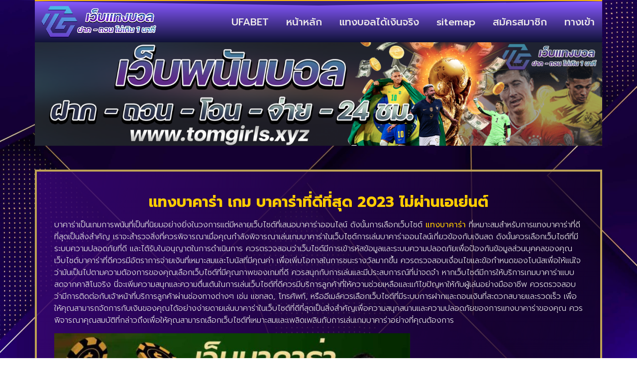

--- FILE ---
content_type: text/html; charset=UTF-8
request_url: https://www.tomgirls.xyz/%E0%B9%81%E0%B8%97%E0%B8%87%E0%B8%9A%E0%B8%B2%E0%B8%84%E0%B8%B2%E0%B8%A3%E0%B9%88%E0%B8%B2/
body_size: 19528
content:
<!doctype html>
<html lang="th">
<head>
	<meta charset="UTF-8">
	<meta name="viewport" content="width=device-width, initial-scale=1">
	<link rel="profile" href="https://gmpg.org/xfn/11">
	<meta name='robots' content='index, follow, max-image-preview:large, max-snippet:-1, max-video-preview:-1' />

	<!-- This site is optimized with the Yoast SEO plugin v26.7 - https://yoast.com/wordpress/plugins/seo/ -->
	<title>แทงบาคาร่า เกม บาคาร่าที่ดีที่สุด 2023 ไม่ผ่านเอเย่นต์</title>
	<meta name="description" content="แทงบาคาร่า เว็บบาคาร่าอันดับ 1 ไม่ผ่านเอเย่นต์ เข้ามาเริ่มพนันออนไลน์ เกมบาคาร่า ยอดนิยมสูงที่สุดเวลานี้ พร้อมระบบออโต้ สมัคร @ufa88v4" />
	<link rel="canonical" href="https://www.tomgirls.xyz/แทงบาคาร่า/" />
	<meta property="og:locale" content="th_TH" />
	<meta property="og:type" content="article" />
	<meta property="og:title" content="แทงบาคาร่า เกม บาคาร่าที่ดีที่สุด 2023 ไม่ผ่านเอเย่นต์" />
	<meta property="og:description" content="แทงบาคาร่า เว็บบาคาร่าอันดับ 1 ไม่ผ่านเอเย่นต์ เข้ามาเริ่มพนันออนไลน์ เกมบาคาร่า ยอดนิยมสูงที่สุดเวลานี้ พร้อมระบบออโต้ สมัคร @ufa88v4" />
	<meta property="og:url" content="https://www.tomgirls.xyz/แทงบาคาร่า/" />
	<meta property="og:site_name" content="TOMGIRLS.XYZ" />
	<meta property="article:published_time" content="2023-09-13T06:44:06+00:00" />
	<meta property="og:image" content="https://www.tomgirls.xyz/wp-content/uploads/2023/09/1-11.jpg" />
	<meta property="og:image:width" content="1000" />
	<meta property="og:image:height" content="400" />
	<meta property="og:image:type" content="image/jpeg" />
	<meta name="author" content="admin" />
	<meta name="twitter:card" content="summary_large_image" />
	<meta name="twitter:label1" content="Written by" />
	<meta name="twitter:data1" content="admin" />
	<meta name="twitter:label2" content="Est. reading time" />
	<meta name="twitter:data2" content="2 นาที" />
	<script type="application/ld+json" class="yoast-schema-graph">{"@context":"https://schema.org","@graph":[{"@type":"Article","@id":"https://www.tomgirls.xyz/%e0%b9%81%e0%b8%97%e0%b8%87%e0%b8%9a%e0%b8%b2%e0%b8%84%e0%b8%b2%e0%b8%a3%e0%b9%88%e0%b8%b2/#article","isPartOf":{"@id":"https://www.tomgirls.xyz/%e0%b9%81%e0%b8%97%e0%b8%87%e0%b8%9a%e0%b8%b2%e0%b8%84%e0%b8%b2%e0%b8%a3%e0%b9%88%e0%b8%b2/"},"author":{"name":"admin","@id":"https://www.tomgirls.xyz/#/schema/person/60a1511a4d46478ad1df2368e2e42b9e"},"headline":"แทงบาคาร่า เกม บาคาร่าที่ดีที่สุด 2023 ไม่ผ่านเอเย่นต์","datePublished":"2023-09-13T06:44:06+00:00","mainEntityOfPage":{"@id":"https://www.tomgirls.xyz/%e0%b9%81%e0%b8%97%e0%b8%87%e0%b8%9a%e0%b8%b2%e0%b8%84%e0%b8%b2%e0%b8%a3%e0%b9%88%e0%b8%b2/"},"wordCount":15,"commentCount":0,"publisher":{"@id":"https://www.tomgirls.xyz/#organization"},"image":{"@id":"https://www.tomgirls.xyz/%e0%b9%81%e0%b8%97%e0%b8%87%e0%b8%9a%e0%b8%b2%e0%b8%84%e0%b8%b2%e0%b8%a3%e0%b9%88%e0%b8%b2/#primaryimage"},"thumbnailUrl":"https://www.tomgirls.xyz/wp-content/uploads/2023/09/1-11.jpg","keywords":["บาคาร่าออนไลน์"],"articleSection":["บาคาร่าออนไลน์"],"inLanguage":"th"},{"@type":"WebPage","@id":"https://www.tomgirls.xyz/%e0%b9%81%e0%b8%97%e0%b8%87%e0%b8%9a%e0%b8%b2%e0%b8%84%e0%b8%b2%e0%b8%a3%e0%b9%88%e0%b8%b2/","url":"https://www.tomgirls.xyz/%e0%b9%81%e0%b8%97%e0%b8%87%e0%b8%9a%e0%b8%b2%e0%b8%84%e0%b8%b2%e0%b8%a3%e0%b9%88%e0%b8%b2/","name":"แทงบาคาร่า เกม บาคาร่าที่ดีที่สุด 2023 ไม่ผ่านเอเย่นต์","isPartOf":{"@id":"https://www.tomgirls.xyz/#website"},"primaryImageOfPage":{"@id":"https://www.tomgirls.xyz/%e0%b9%81%e0%b8%97%e0%b8%87%e0%b8%9a%e0%b8%b2%e0%b8%84%e0%b8%b2%e0%b8%a3%e0%b9%88%e0%b8%b2/#primaryimage"},"image":{"@id":"https://www.tomgirls.xyz/%e0%b9%81%e0%b8%97%e0%b8%87%e0%b8%9a%e0%b8%b2%e0%b8%84%e0%b8%b2%e0%b8%a3%e0%b9%88%e0%b8%b2/#primaryimage"},"thumbnailUrl":"https://www.tomgirls.xyz/wp-content/uploads/2023/09/1-11.jpg","datePublished":"2023-09-13T06:44:06+00:00","description":"แทงบาคาร่า เว็บบาคาร่าอันดับ 1 ไม่ผ่านเอเย่นต์ เข้ามาเริ่มพนันออนไลน์ เกมบาคาร่า ยอดนิยมสูงที่สุดเวลานี้ พร้อมระบบออโต้ สมัคร @ufa88v4","breadcrumb":{"@id":"https://www.tomgirls.xyz/%e0%b9%81%e0%b8%97%e0%b8%87%e0%b8%9a%e0%b8%b2%e0%b8%84%e0%b8%b2%e0%b8%a3%e0%b9%88%e0%b8%b2/#breadcrumb"},"inLanguage":"th","potentialAction":[{"@type":"ReadAction","target":["https://www.tomgirls.xyz/%e0%b9%81%e0%b8%97%e0%b8%87%e0%b8%9a%e0%b8%b2%e0%b8%84%e0%b8%b2%e0%b8%a3%e0%b9%88%e0%b8%b2/"]}]},{"@type":"ImageObject","inLanguage":"th","@id":"https://www.tomgirls.xyz/%e0%b9%81%e0%b8%97%e0%b8%87%e0%b8%9a%e0%b8%b2%e0%b8%84%e0%b8%b2%e0%b8%a3%e0%b9%88%e0%b8%b2/#primaryimage","url":"https://www.tomgirls.xyz/wp-content/uploads/2023/09/1-11.jpg","contentUrl":"https://www.tomgirls.xyz/wp-content/uploads/2023/09/1-11.jpg","width":1000,"height":400,"caption":"แทงบาคาร่า"},{"@type":"BreadcrumbList","@id":"https://www.tomgirls.xyz/%e0%b9%81%e0%b8%97%e0%b8%87%e0%b8%9a%e0%b8%b2%e0%b8%84%e0%b8%b2%e0%b8%a3%e0%b9%88%e0%b8%b2/#breadcrumb","itemListElement":[{"@type":"ListItem","position":1,"name":"Home","item":"https://www.tomgirls.xyz/"},{"@type":"ListItem","position":2,"name":"แทงบาคาร่า เกม บาคาร่าที่ดีที่สุด 2023 ไม่ผ่านเอเย่นต์"}]},{"@type":"WebSite","@id":"https://www.tomgirls.xyz/#website","url":"https://www.tomgirls.xyz/","name":"TOMGIRLS.XYZ","description":"","publisher":{"@id":"https://www.tomgirls.xyz/#organization"},"potentialAction":[{"@type":"SearchAction","target":{"@type":"EntryPoint","urlTemplate":"https://www.tomgirls.xyz/?s={search_term_string}"},"query-input":{"@type":"PropertyValueSpecification","valueRequired":true,"valueName":"search_term_string"}}],"inLanguage":"th"},{"@type":"Organization","@id":"https://www.tomgirls.xyz/#organization","name":"TOMGIRLS.XYZ","url":"https://www.tomgirls.xyz/","logo":{"@type":"ImageObject","inLanguage":"th","@id":"https://www.tomgirls.xyz/#/schema/logo/image/","url":"https://www.tomgirls.xyz/wp-content/uploads/2022/12/PBN169.png","contentUrl":"https://www.tomgirls.xyz/wp-content/uploads/2022/12/PBN169.png","width":350,"height":100,"caption":"TOMGIRLS.XYZ"},"image":{"@id":"https://www.tomgirls.xyz/#/schema/logo/image/"}},{"@type":"Person","@id":"https://www.tomgirls.xyz/#/schema/person/60a1511a4d46478ad1df2368e2e42b9e","name":"admin","image":{"@type":"ImageObject","inLanguage":"th","@id":"https://www.tomgirls.xyz/#/schema/person/image/","url":"https://secure.gravatar.com/avatar/7acf3c6d96a1c1e4c7c363bf2985506091a5f0942a92f50d335b0d3953c9a958?s=96&d=mm&r=g","contentUrl":"https://secure.gravatar.com/avatar/7acf3c6d96a1c1e4c7c363bf2985506091a5f0942a92f50d335b0d3953c9a958?s=96&d=mm&r=g","caption":"admin"},"sameAs":["https://www.tomgirls.xyz"],"url":"https://www.tomgirls.xyz/author/admin/"}]}</script>
	<!-- / Yoast SEO plugin. -->


<link rel="alternate" type="application/rss+xml" title="TOMGIRLS.XYZ &raquo; ฟีด" href="https://www.tomgirls.xyz/feed/" />
<link rel="alternate" title="oEmbed (JSON)" type="application/json+oembed" href="https://www.tomgirls.xyz/wp-json/oembed/1.0/embed?url=https%3A%2F%2Fwww.tomgirls.xyz%2F%25e0%25b9%2581%25e0%25b8%2597%25e0%25b8%2587%25e0%25b8%259a%25e0%25b8%25b2%25e0%25b8%2584%25e0%25b8%25b2%25e0%25b8%25a3%25e0%25b9%2588%25e0%25b8%25b2%2F" />
<link rel="alternate" title="oEmbed (XML)" type="text/xml+oembed" href="https://www.tomgirls.xyz/wp-json/oembed/1.0/embed?url=https%3A%2F%2Fwww.tomgirls.xyz%2F%25e0%25b9%2581%25e0%25b8%2597%25e0%25b8%2587%25e0%25b8%259a%25e0%25b8%25b2%25e0%25b8%2584%25e0%25b8%25b2%25e0%25b8%25a3%25e0%25b9%2588%25e0%25b8%25b2%2F&#038;format=xml" />
<style id='wp-img-auto-sizes-contain-inline-css'>
img:is([sizes=auto i],[sizes^="auto," i]){contain-intrinsic-size:3000px 1500px}
/*# sourceURL=wp-img-auto-sizes-contain-inline-css */
</style>
<style id='wp-emoji-styles-inline-css'>

	img.wp-smiley, img.emoji {
		display: inline !important;
		border: none !important;
		box-shadow: none !important;
		height: 1em !important;
		width: 1em !important;
		margin: 0 0.07em !important;
		vertical-align: -0.1em !important;
		background: none !important;
		padding: 0 !important;
	}
/*# sourceURL=wp-emoji-styles-inline-css */
</style>
<link rel='stylesheet' id='wp-block-library-css' href='https://www.tomgirls.xyz/wp-includes/css/dist/block-library/style.min.css?ver=6.9' media='all' />
<style id='global-styles-inline-css'>
:root{--wp--preset--aspect-ratio--square: 1;--wp--preset--aspect-ratio--4-3: 4/3;--wp--preset--aspect-ratio--3-4: 3/4;--wp--preset--aspect-ratio--3-2: 3/2;--wp--preset--aspect-ratio--2-3: 2/3;--wp--preset--aspect-ratio--16-9: 16/9;--wp--preset--aspect-ratio--9-16: 9/16;--wp--preset--color--black: #000000;--wp--preset--color--cyan-bluish-gray: #abb8c3;--wp--preset--color--white: #ffffff;--wp--preset--color--pale-pink: #f78da7;--wp--preset--color--vivid-red: #cf2e2e;--wp--preset--color--luminous-vivid-orange: #ff6900;--wp--preset--color--luminous-vivid-amber: #fcb900;--wp--preset--color--light-green-cyan: #7bdcb5;--wp--preset--color--vivid-green-cyan: #00d084;--wp--preset--color--pale-cyan-blue: #8ed1fc;--wp--preset--color--vivid-cyan-blue: #0693e3;--wp--preset--color--vivid-purple: #9b51e0;--wp--preset--gradient--vivid-cyan-blue-to-vivid-purple: linear-gradient(135deg,rgb(6,147,227) 0%,rgb(155,81,224) 100%);--wp--preset--gradient--light-green-cyan-to-vivid-green-cyan: linear-gradient(135deg,rgb(122,220,180) 0%,rgb(0,208,130) 100%);--wp--preset--gradient--luminous-vivid-amber-to-luminous-vivid-orange: linear-gradient(135deg,rgb(252,185,0) 0%,rgb(255,105,0) 100%);--wp--preset--gradient--luminous-vivid-orange-to-vivid-red: linear-gradient(135deg,rgb(255,105,0) 0%,rgb(207,46,46) 100%);--wp--preset--gradient--very-light-gray-to-cyan-bluish-gray: linear-gradient(135deg,rgb(238,238,238) 0%,rgb(169,184,195) 100%);--wp--preset--gradient--cool-to-warm-spectrum: linear-gradient(135deg,rgb(74,234,220) 0%,rgb(151,120,209) 20%,rgb(207,42,186) 40%,rgb(238,44,130) 60%,rgb(251,105,98) 80%,rgb(254,248,76) 100%);--wp--preset--gradient--blush-light-purple: linear-gradient(135deg,rgb(255,206,236) 0%,rgb(152,150,240) 100%);--wp--preset--gradient--blush-bordeaux: linear-gradient(135deg,rgb(254,205,165) 0%,rgb(254,45,45) 50%,rgb(107,0,62) 100%);--wp--preset--gradient--luminous-dusk: linear-gradient(135deg,rgb(255,203,112) 0%,rgb(199,81,192) 50%,rgb(65,88,208) 100%);--wp--preset--gradient--pale-ocean: linear-gradient(135deg,rgb(255,245,203) 0%,rgb(182,227,212) 50%,rgb(51,167,181) 100%);--wp--preset--gradient--electric-grass: linear-gradient(135deg,rgb(202,248,128) 0%,rgb(113,206,126) 100%);--wp--preset--gradient--midnight: linear-gradient(135deg,rgb(2,3,129) 0%,rgb(40,116,252) 100%);--wp--preset--font-size--small: 13px;--wp--preset--font-size--medium: 20px;--wp--preset--font-size--large: 36px;--wp--preset--font-size--x-large: 42px;--wp--preset--spacing--20: 0.44rem;--wp--preset--spacing--30: 0.67rem;--wp--preset--spacing--40: 1rem;--wp--preset--spacing--50: 1.5rem;--wp--preset--spacing--60: 2.25rem;--wp--preset--spacing--70: 3.38rem;--wp--preset--spacing--80: 5.06rem;--wp--preset--shadow--natural: 6px 6px 9px rgba(0, 0, 0, 0.2);--wp--preset--shadow--deep: 12px 12px 50px rgba(0, 0, 0, 0.4);--wp--preset--shadow--sharp: 6px 6px 0px rgba(0, 0, 0, 0.2);--wp--preset--shadow--outlined: 6px 6px 0px -3px rgb(255, 255, 255), 6px 6px rgb(0, 0, 0);--wp--preset--shadow--crisp: 6px 6px 0px rgb(0, 0, 0);}:root { --wp--style--global--content-size: 800px;--wp--style--global--wide-size: 1200px; }:where(body) { margin: 0; }.wp-site-blocks > .alignleft { float: left; margin-right: 2em; }.wp-site-blocks > .alignright { float: right; margin-left: 2em; }.wp-site-blocks > .aligncenter { justify-content: center; margin-left: auto; margin-right: auto; }:where(.wp-site-blocks) > * { margin-block-start: 24px; margin-block-end: 0; }:where(.wp-site-blocks) > :first-child { margin-block-start: 0; }:where(.wp-site-blocks) > :last-child { margin-block-end: 0; }:root { --wp--style--block-gap: 24px; }:root :where(.is-layout-flow) > :first-child{margin-block-start: 0;}:root :where(.is-layout-flow) > :last-child{margin-block-end: 0;}:root :where(.is-layout-flow) > *{margin-block-start: 24px;margin-block-end: 0;}:root :where(.is-layout-constrained) > :first-child{margin-block-start: 0;}:root :where(.is-layout-constrained) > :last-child{margin-block-end: 0;}:root :where(.is-layout-constrained) > *{margin-block-start: 24px;margin-block-end: 0;}:root :where(.is-layout-flex){gap: 24px;}:root :where(.is-layout-grid){gap: 24px;}.is-layout-flow > .alignleft{float: left;margin-inline-start: 0;margin-inline-end: 2em;}.is-layout-flow > .alignright{float: right;margin-inline-start: 2em;margin-inline-end: 0;}.is-layout-flow > .aligncenter{margin-left: auto !important;margin-right: auto !important;}.is-layout-constrained > .alignleft{float: left;margin-inline-start: 0;margin-inline-end: 2em;}.is-layout-constrained > .alignright{float: right;margin-inline-start: 2em;margin-inline-end: 0;}.is-layout-constrained > .aligncenter{margin-left: auto !important;margin-right: auto !important;}.is-layout-constrained > :where(:not(.alignleft):not(.alignright):not(.alignfull)){max-width: var(--wp--style--global--content-size);margin-left: auto !important;margin-right: auto !important;}.is-layout-constrained > .alignwide{max-width: var(--wp--style--global--wide-size);}body .is-layout-flex{display: flex;}.is-layout-flex{flex-wrap: wrap;align-items: center;}.is-layout-flex > :is(*, div){margin: 0;}body .is-layout-grid{display: grid;}.is-layout-grid > :is(*, div){margin: 0;}body{padding-top: 0px;padding-right: 0px;padding-bottom: 0px;padding-left: 0px;}a:where(:not(.wp-element-button)){text-decoration: underline;}:root :where(.wp-element-button, .wp-block-button__link){background-color: #32373c;border-width: 0;color: #fff;font-family: inherit;font-size: inherit;font-style: inherit;font-weight: inherit;letter-spacing: inherit;line-height: inherit;padding-top: calc(0.667em + 2px);padding-right: calc(1.333em + 2px);padding-bottom: calc(0.667em + 2px);padding-left: calc(1.333em + 2px);text-decoration: none;text-transform: inherit;}.has-black-color{color: var(--wp--preset--color--black) !important;}.has-cyan-bluish-gray-color{color: var(--wp--preset--color--cyan-bluish-gray) !important;}.has-white-color{color: var(--wp--preset--color--white) !important;}.has-pale-pink-color{color: var(--wp--preset--color--pale-pink) !important;}.has-vivid-red-color{color: var(--wp--preset--color--vivid-red) !important;}.has-luminous-vivid-orange-color{color: var(--wp--preset--color--luminous-vivid-orange) !important;}.has-luminous-vivid-amber-color{color: var(--wp--preset--color--luminous-vivid-amber) !important;}.has-light-green-cyan-color{color: var(--wp--preset--color--light-green-cyan) !important;}.has-vivid-green-cyan-color{color: var(--wp--preset--color--vivid-green-cyan) !important;}.has-pale-cyan-blue-color{color: var(--wp--preset--color--pale-cyan-blue) !important;}.has-vivid-cyan-blue-color{color: var(--wp--preset--color--vivid-cyan-blue) !important;}.has-vivid-purple-color{color: var(--wp--preset--color--vivid-purple) !important;}.has-black-background-color{background-color: var(--wp--preset--color--black) !important;}.has-cyan-bluish-gray-background-color{background-color: var(--wp--preset--color--cyan-bluish-gray) !important;}.has-white-background-color{background-color: var(--wp--preset--color--white) !important;}.has-pale-pink-background-color{background-color: var(--wp--preset--color--pale-pink) !important;}.has-vivid-red-background-color{background-color: var(--wp--preset--color--vivid-red) !important;}.has-luminous-vivid-orange-background-color{background-color: var(--wp--preset--color--luminous-vivid-orange) !important;}.has-luminous-vivid-amber-background-color{background-color: var(--wp--preset--color--luminous-vivid-amber) !important;}.has-light-green-cyan-background-color{background-color: var(--wp--preset--color--light-green-cyan) !important;}.has-vivid-green-cyan-background-color{background-color: var(--wp--preset--color--vivid-green-cyan) !important;}.has-pale-cyan-blue-background-color{background-color: var(--wp--preset--color--pale-cyan-blue) !important;}.has-vivid-cyan-blue-background-color{background-color: var(--wp--preset--color--vivid-cyan-blue) !important;}.has-vivid-purple-background-color{background-color: var(--wp--preset--color--vivid-purple) !important;}.has-black-border-color{border-color: var(--wp--preset--color--black) !important;}.has-cyan-bluish-gray-border-color{border-color: var(--wp--preset--color--cyan-bluish-gray) !important;}.has-white-border-color{border-color: var(--wp--preset--color--white) !important;}.has-pale-pink-border-color{border-color: var(--wp--preset--color--pale-pink) !important;}.has-vivid-red-border-color{border-color: var(--wp--preset--color--vivid-red) !important;}.has-luminous-vivid-orange-border-color{border-color: var(--wp--preset--color--luminous-vivid-orange) !important;}.has-luminous-vivid-amber-border-color{border-color: var(--wp--preset--color--luminous-vivid-amber) !important;}.has-light-green-cyan-border-color{border-color: var(--wp--preset--color--light-green-cyan) !important;}.has-vivid-green-cyan-border-color{border-color: var(--wp--preset--color--vivid-green-cyan) !important;}.has-pale-cyan-blue-border-color{border-color: var(--wp--preset--color--pale-cyan-blue) !important;}.has-vivid-cyan-blue-border-color{border-color: var(--wp--preset--color--vivid-cyan-blue) !important;}.has-vivid-purple-border-color{border-color: var(--wp--preset--color--vivid-purple) !important;}.has-vivid-cyan-blue-to-vivid-purple-gradient-background{background: var(--wp--preset--gradient--vivid-cyan-blue-to-vivid-purple) !important;}.has-light-green-cyan-to-vivid-green-cyan-gradient-background{background: var(--wp--preset--gradient--light-green-cyan-to-vivid-green-cyan) !important;}.has-luminous-vivid-amber-to-luminous-vivid-orange-gradient-background{background: var(--wp--preset--gradient--luminous-vivid-amber-to-luminous-vivid-orange) !important;}.has-luminous-vivid-orange-to-vivid-red-gradient-background{background: var(--wp--preset--gradient--luminous-vivid-orange-to-vivid-red) !important;}.has-very-light-gray-to-cyan-bluish-gray-gradient-background{background: var(--wp--preset--gradient--very-light-gray-to-cyan-bluish-gray) !important;}.has-cool-to-warm-spectrum-gradient-background{background: var(--wp--preset--gradient--cool-to-warm-spectrum) !important;}.has-blush-light-purple-gradient-background{background: var(--wp--preset--gradient--blush-light-purple) !important;}.has-blush-bordeaux-gradient-background{background: var(--wp--preset--gradient--blush-bordeaux) !important;}.has-luminous-dusk-gradient-background{background: var(--wp--preset--gradient--luminous-dusk) !important;}.has-pale-ocean-gradient-background{background: var(--wp--preset--gradient--pale-ocean) !important;}.has-electric-grass-gradient-background{background: var(--wp--preset--gradient--electric-grass) !important;}.has-midnight-gradient-background{background: var(--wp--preset--gradient--midnight) !important;}.has-small-font-size{font-size: var(--wp--preset--font-size--small) !important;}.has-medium-font-size{font-size: var(--wp--preset--font-size--medium) !important;}.has-large-font-size{font-size: var(--wp--preset--font-size--large) !important;}.has-x-large-font-size{font-size: var(--wp--preset--font-size--x-large) !important;}
/*# sourceURL=global-styles-inline-css */
</style>

<link rel='stylesheet' id='pdpa-thailand-public-css' href='https://www.tomgirls.xyz/wp-content/plugins/pdpa-thailand/public/assets/css/pdpa-thailand-public.min.css?ver=2.0' media='all' />
<link rel='stylesheet' id='hello-elementor-css' href='https://www.tomgirls.xyz/wp-content/themes/hello-elementor/assets/css/reset.css?ver=3.4.5' media='all' />
<link rel='stylesheet' id='hello-elementor-theme-style-css' href='https://www.tomgirls.xyz/wp-content/themes/hello-elementor/assets/css/theme.css?ver=3.4.5' media='all' />
<link rel='stylesheet' id='hello-elementor-header-footer-css' href='https://www.tomgirls.xyz/wp-content/themes/hello-elementor/assets/css/header-footer.css?ver=3.4.5' media='all' />
<link rel='stylesheet' id='elementor-frontend-css' href='https://www.tomgirls.xyz/wp-content/plugins/elementor/assets/css/frontend.min.css?ver=3.32.4' media='all' />
<link rel='stylesheet' id='widget-image-css' href='https://www.tomgirls.xyz/wp-content/plugins/elementor/assets/css/widget-image.min.css?ver=3.32.4' media='all' />
<link rel='stylesheet' id='widget-nav-menu-css' href='https://www.tomgirls.xyz/wp-content/plugins/elementor-pro/assets/css/widget-nav-menu.min.css?ver=3.29.2' media='all' />
<link rel='stylesheet' id='e-shapes-css' href='https://www.tomgirls.xyz/wp-content/plugins/elementor/assets/css/conditionals/shapes.min.css?ver=3.32.4' media='all' />
<link rel='stylesheet' id='widget-heading-css' href='https://www.tomgirls.xyz/wp-content/plugins/elementor/assets/css/widget-heading.min.css?ver=3.32.4' media='all' />
<link rel='stylesheet' id='widget-posts-css' href='https://www.tomgirls.xyz/wp-content/plugins/elementor-pro/assets/css/widget-posts.min.css?ver=3.29.2' media='all' />
<link rel='stylesheet' id='elementor-icons-css' href='https://www.tomgirls.xyz/wp-content/plugins/elementor/assets/lib/eicons/css/elementor-icons.min.css?ver=5.44.0' media='all' />
<link rel='stylesheet' id='elementor-post-4-css' href='https://www.tomgirls.xyz/wp-content/uploads/elementor/css/post-4.css?ver=1768565029' media='all' />
<link rel='stylesheet' id='elementor-post-26-css' href='https://www.tomgirls.xyz/wp-content/uploads/elementor/css/post-26.css?ver=1768565029' media='all' />
<link rel='stylesheet' id='elementor-post-28-css' href='https://www.tomgirls.xyz/wp-content/uploads/elementor/css/post-28.css?ver=1768565029' media='all' />
<link rel='stylesheet' id='elementor-post-32-css' href='https://www.tomgirls.xyz/wp-content/uploads/elementor/css/post-32.css?ver=1768568794' media='all' />
<link rel='stylesheet' id='elementor-gf-roboto-css' href='https://fonts.googleapis.com/css?family=Roboto:100,100italic,200,200italic,300,300italic,400,400italic,500,500italic,600,600italic,700,700italic,800,800italic,900,900italic&#038;display=auto' media='all' />
<link rel='stylesheet' id='elementor-gf-robotoslab-css' href='https://fonts.googleapis.com/css?family=Roboto+Slab:100,100italic,200,200italic,300,300italic,400,400italic,500,500italic,600,600italic,700,700italic,800,800italic,900,900italic&#038;display=auto' media='all' />
<link rel='stylesheet' id='elementor-gf-prompt-css' href='https://fonts.googleapis.com/css?family=Prompt:100,100italic,200,200italic,300,300italic,400,400italic,500,500italic,600,600italic,700,700italic,800,800italic,900,900italic&#038;display=auto' media='all' />
<link rel='stylesheet' id='elementor-gf-kanit-css' href='https://fonts.googleapis.com/css?family=Kanit:100,100italic,200,200italic,300,300italic,400,400italic,500,500italic,600,600italic,700,700italic,800,800italic,900,900italic&#038;display=auto' media='all' />
<link rel='stylesheet' id='elementor-icons-shared-0-css' href='https://www.tomgirls.xyz/wp-content/plugins/elementor/assets/lib/font-awesome/css/fontawesome.min.css?ver=5.15.3' media='all' />
<link rel='stylesheet' id='elementor-icons-fa-solid-css' href='https://www.tomgirls.xyz/wp-content/plugins/elementor/assets/lib/font-awesome/css/solid.min.css?ver=5.15.3' media='all' />
<script src="https://www.tomgirls.xyz/wp-includes/js/jquery/jquery.min.js?ver=3.7.1" id="jquery-core-js"></script>
<script src="https://www.tomgirls.xyz/wp-includes/js/jquery/jquery-migrate.min.js?ver=3.4.1" id="jquery-migrate-js"></script>
<link rel="https://api.w.org/" href="https://www.tomgirls.xyz/wp-json/" /><link rel="alternate" title="JSON" type="application/json" href="https://www.tomgirls.xyz/wp-json/wp/v2/posts/1519" /><link rel="EditURI" type="application/rsd+xml" title="RSD" href="https://www.tomgirls.xyz/xmlrpc.php?rsd" />

<link rel='shortlink' href='https://www.tomgirls.xyz/?p=1519' />
<meta name="generator" content="Elementor 3.32.4; features: additional_custom_breakpoints; settings: css_print_method-external, google_font-enabled, font_display-auto">
			<style>
				.e-con.e-parent:nth-of-type(n+4):not(.e-lazyloaded):not(.e-no-lazyload),
				.e-con.e-parent:nth-of-type(n+4):not(.e-lazyloaded):not(.e-no-lazyload) * {
					background-image: none !important;
				}
				@media screen and (max-height: 1024px) {
					.e-con.e-parent:nth-of-type(n+3):not(.e-lazyloaded):not(.e-no-lazyload),
					.e-con.e-parent:nth-of-type(n+3):not(.e-lazyloaded):not(.e-no-lazyload) * {
						background-image: none !important;
					}
				}
				@media screen and (max-height: 640px) {
					.e-con.e-parent:nth-of-type(n+2):not(.e-lazyloaded):not(.e-no-lazyload),
					.e-con.e-parent:nth-of-type(n+2):not(.e-lazyloaded):not(.e-no-lazyload) * {
						background-image: none !important;
					}
				}
			</style>
						<meta name="theme-color" content="#3A099F">
			<link rel="icon" href="https://www.tomgirls.xyz/wp-content/uploads/2022/12/cropped-PBN167-32x32.png" sizes="32x32" />
<link rel="icon" href="https://www.tomgirls.xyz/wp-content/uploads/2022/12/cropped-PBN167-192x192.png" sizes="192x192" />
<link rel="apple-touch-icon" href="https://www.tomgirls.xyz/wp-content/uploads/2022/12/cropped-PBN167-180x180.png" />
<meta name="msapplication-TileImage" content="https://www.tomgirls.xyz/wp-content/uploads/2022/12/cropped-PBN167-270x270.png" />
</head>
<body class="wp-singular post-template-default single single-post postid-1519 single-format-standard wp-custom-logo wp-embed-responsive wp-theme-hello-elementor hello-elementor-default elementor-default elementor-kit-4 elementor-page-32">


<a class="skip-link screen-reader-text" href="#content">Skip to content</a>

		<div data-elementor-type="header" data-elementor-id="26" class="elementor elementor-26 elementor-location-header" data-elementor-post-type="elementor_library">
			<div class="elementor-element elementor-element-a5c175d e-flex e-con-boxed e-con e-parent" data-id="a5c175d" data-element_type="container" data-settings="{&quot;shape_divider_top&quot;:&quot;triangle&quot;}">
					<div class="e-con-inner">
				<div class="elementor-shape elementor-shape-top" aria-hidden="true" data-negative="false">
			<svg xmlns="http://www.w3.org/2000/svg" viewBox="0 0 1000 100" preserveAspectRatio="none">
	<path class="elementor-shape-fill" d="M500,98.9L0,6.1V0h1000v6.1L500,98.9z"/>
</svg>		</div>
		<div class="elementor-element elementor-element-80b33e5 e-flex e-con-boxed e-con e-child" data-id="80b33e5" data-element_type="container" data-settings="{&quot;background_background&quot;:&quot;gradient&quot;,&quot;shape_divider_top&quot;:&quot;triangle&quot;}">
					<div class="e-con-inner">
				<div class="elementor-shape elementor-shape-top" aria-hidden="true" data-negative="false">
			<svg xmlns="http://www.w3.org/2000/svg" viewBox="0 0 1000 100" preserveAspectRatio="none">
	<path class="elementor-shape-fill" d="M500,98.9L0,6.1V0h1000v6.1L500,98.9z"/>
</svg>		</div>
				<div class="elementor-element elementor-element-0328661 elementor-widget-tablet__width-initial elementor-widget__width-initial elementor-widget elementor-widget-theme-site-logo elementor-widget-image" data-id="0328661" data-element_type="widget" data-widget_type="theme-site-logo.default">
				<div class="elementor-widget-container">
											<a href="https://www.tomgirls.xyz">
			<img width="350" height="100" src="https://www.tomgirls.xyz/wp-content/uploads/2022/12/PBN169.png" class="attachment-full size-full wp-image-145" alt="" srcset="https://www.tomgirls.xyz/wp-content/uploads/2022/12/PBN169.png 350w, https://www.tomgirls.xyz/wp-content/uploads/2022/12/PBN169-300x86.png 300w" sizes="(max-width: 350px) 100vw, 350px" />				</a>
											</div>
				</div>
				<div class="elementor-element elementor-element-33024f6 elementor-nav-menu__align-end elementor-nav-menu--dropdown-mobile elementor-nav-menu--stretch elementor-widget__width-inherit elementor-nav-menu__text-align-aside elementor-nav-menu--toggle elementor-nav-menu--burger elementor-widget elementor-widget-nav-menu" data-id="33024f6" data-element_type="widget" data-settings="{&quot;full_width&quot;:&quot;stretch&quot;,&quot;layout&quot;:&quot;horizontal&quot;,&quot;submenu_icon&quot;:{&quot;value&quot;:&quot;&lt;i class=\&quot;fas fa-caret-down\&quot;&gt;&lt;\/i&gt;&quot;,&quot;library&quot;:&quot;fa-solid&quot;},&quot;toggle&quot;:&quot;burger&quot;}" data-widget_type="nav-menu.default">
				<div class="elementor-widget-container">
								<nav aria-label="Menu" class="elementor-nav-menu--main elementor-nav-menu__container elementor-nav-menu--layout-horizontal e--pointer-double-line e--animation-drop-out">
				<ul id="menu-1-33024f6" class="elementor-nav-menu"><li class="menu-item menu-item-type-custom menu-item-object-custom menu-item-1777"><a href="https://www.ufa88s.games" class="elementor-item">UFABET</a></li>
<li class="menu-item menu-item-type-post_type menu-item-object-page menu-item-home menu-item-21"><a href="https://www.tomgirls.xyz/" class="elementor-item">หน้าหลัก</a></li>
<li class="menu-item menu-item-type-post_type menu-item-object-post menu-item-170"><a href="https://www.tomgirls.xyz/%e0%b9%81%e0%b8%97%e0%b8%87%e0%b8%9a%e0%b8%ad%e0%b8%a5%e0%b9%84%e0%b8%94%e0%b9%89%e0%b9%80%e0%b8%87%e0%b8%b4%e0%b8%99%e0%b8%88%e0%b8%a3%e0%b8%b4%e0%b8%87/" class="elementor-item">แทงบอลได้เงินจริง</a></li>
<li class="menu-item menu-item-type-custom menu-item-object-custom menu-item-24"><a href="https://www.tomgirls.xyz/sitemap_index.xml" class="elementor-item">sitemap</a></li>
<li class="menu-item menu-item-type-custom menu-item-object-custom menu-item-344"><a href="https://member.ufa88s.live/register?s=โฆษณาบนเว็บไซต์-อื่นๆ&#038;lang=th" class="elementor-item">สมัครสมาชิก</a></li>
<li class="menu-item menu-item-type-custom menu-item-object-custom menu-item-345"><a href="https://member.ufa88s.live/register?s=โฆษณาบนเว็บไซต์-อื่นๆ&#038;lang=th" class="elementor-item">ทางเข้า</a></li>
</ul>			</nav>
					<div class="elementor-menu-toggle" role="button" tabindex="0" aria-label="Menu Toggle" aria-expanded="false">
			<i aria-hidden="true" role="presentation" class="elementor-menu-toggle__icon--open fas fa-home"></i><i aria-hidden="true" role="presentation" class="elementor-menu-toggle__icon--close eicon-close"></i>		</div>
					<nav class="elementor-nav-menu--dropdown elementor-nav-menu__container" aria-hidden="true">
				<ul id="menu-2-33024f6" class="elementor-nav-menu"><li class="menu-item menu-item-type-custom menu-item-object-custom menu-item-1777"><a href="https://www.ufa88s.games" class="elementor-item" tabindex="-1">UFABET</a></li>
<li class="menu-item menu-item-type-post_type menu-item-object-page menu-item-home menu-item-21"><a href="https://www.tomgirls.xyz/" class="elementor-item" tabindex="-1">หน้าหลัก</a></li>
<li class="menu-item menu-item-type-post_type menu-item-object-post menu-item-170"><a href="https://www.tomgirls.xyz/%e0%b9%81%e0%b8%97%e0%b8%87%e0%b8%9a%e0%b8%ad%e0%b8%a5%e0%b9%84%e0%b8%94%e0%b9%89%e0%b9%80%e0%b8%87%e0%b8%b4%e0%b8%99%e0%b8%88%e0%b8%a3%e0%b8%b4%e0%b8%87/" class="elementor-item" tabindex="-1">แทงบอลได้เงินจริง</a></li>
<li class="menu-item menu-item-type-custom menu-item-object-custom menu-item-24"><a href="https://www.tomgirls.xyz/sitemap_index.xml" class="elementor-item" tabindex="-1">sitemap</a></li>
<li class="menu-item menu-item-type-custom menu-item-object-custom menu-item-344"><a href="https://member.ufa88s.live/register?s=โฆษณาบนเว็บไซต์-อื่นๆ&#038;lang=th" class="elementor-item" tabindex="-1">สมัครสมาชิก</a></li>
<li class="menu-item menu-item-type-custom menu-item-object-custom menu-item-345"><a href="https://member.ufa88s.live/register?s=โฆษณาบนเว็บไซต์-อื่นๆ&#038;lang=th" class="elementor-item" tabindex="-1">ทางเข้า</a></li>
</ul>			</nav>
						</div>
				</div>
					</div>
				</div>
					</div>
				</div>
		<div class="elementor-element elementor-element-6f4b2bb e-flex e-con-boxed e-con e-parent" data-id="6f4b2bb" data-element_type="container">
					<div class="e-con-inner">
		<div class="elementor-element elementor-element-ae4c43e e-con-full e-flex e-con e-child" data-id="ae4c43e" data-element_type="container">
				<div class="elementor-element elementor-element-161ab7a elementor-hidden-mobile elementor-widget elementor-widget-image" data-id="161ab7a" data-element_type="widget" data-widget_type="image.default">
				<div class="elementor-widget-container">
															<img loading="lazy" width="1920" height="350" src="https://www.tomgirls.xyz/wp-content/uploads/2022/12/PBN170.png" class="attachment-full size-full wp-image-146" alt="" srcset="https://www.tomgirls.xyz/wp-content/uploads/2022/12/PBN170.png 1920w, https://www.tomgirls.xyz/wp-content/uploads/2022/12/PBN170-300x55.png 300w, https://www.tomgirls.xyz/wp-content/uploads/2022/12/PBN170-1024x187.png 1024w, https://www.tomgirls.xyz/wp-content/uploads/2022/12/PBN170-768x140.png 768w, https://www.tomgirls.xyz/wp-content/uploads/2022/12/PBN170-1536x280.png 1536w" sizes="(max-width: 1920px) 100vw, 1920px" />															</div>
				</div>
				<div class="elementor-element elementor-element-408e11f elementor-hidden-desktop elementor-hidden-tablet elementor-widget elementor-widget-image" data-id="408e11f" data-element_type="widget" data-widget_type="image.default">
				<div class="elementor-widget-container">
															<img loading="lazy" width="650" height="650" src="https://www.tomgirls.xyz/wp-content/uploads/2022/12/PBN171.png" class="attachment-full size-full wp-image-147" alt="" srcset="https://www.tomgirls.xyz/wp-content/uploads/2022/12/PBN171.png 650w, https://www.tomgirls.xyz/wp-content/uploads/2022/12/PBN171-300x300.png 300w, https://www.tomgirls.xyz/wp-content/uploads/2022/12/PBN171-150x150.png 150w" sizes="(max-width: 650px) 100vw, 650px" />															</div>
				</div>
				</div>
					</div>
				</div>
				</div>
				<div data-elementor-type="single-post" data-elementor-id="32" class="elementor elementor-32 elementor-location-single post-1519 post type-post status-publish format-standard has-post-thumbnail hentry category-67 tag-68" data-elementor-post-type="elementor_library">
			<div class="elementor-element elementor-element-3e76743 e-flex e-con-boxed e-con e-parent" data-id="3e76743" data-element_type="container">
					<div class="e-con-inner">
		<div class="elementor-element elementor-element-aaea3ef e-con-full e-flex e-con e-child" data-id="aaea3ef" data-element_type="container" data-settings="{&quot;background_background&quot;:&quot;gradient&quot;}">
				<div class="elementor-element elementor-element-7d0265d elementor-widget elementor-widget-theme-post-content" data-id="7d0265d" data-element_type="widget" data-widget_type="theme-post-content.default">
				<div class="elementor-widget-container">
					<h1 style="text-align: center;"><span style="color: #ffcc00;"><strong>แทงบาคาร่า เกม บาคาร่าที่ดีที่สุด 2023 ไม่ผ่านเอเย่นต์</strong></span></h1>
<p>บาคาร่าเป็นเกมการพนันที่เป็นที่นิยมอย่างยิ่งในวงการแต่มีหลายเว็บไซต์ที่เสนอบาคาร่าออนไลน์ ดังนั้นการเลือกเว็บไซต์ <span style="color: #ffcc00;"><strong>แทงบาคาร่า </strong></span>ที่เหมาะสมสำหรับการแทงบาคาร่าที่ดีที่สุดเป็นสิ่งสำคัญ เราจะสำรวจสิ่งที่ควรพิจารณาเมื่อคุณกำลังพิจารณาเล่นเกมบาคาร่าในเว็บไซต์การเล่นบาคาร่าออนไลน์เกี่ยวข้องกับเงินสด ดังนั้นควรเลือกเว็บไซต์ที่มีระบบความปลอดภัยที่ดี และได้รับใบอนุญาตในการดำเนินการ ควรตรวจสอบว่าเว็บไซต์มีการเข้ารหัสข้อมูลและระบบความปลอดภัยเพื่อป้องกันข้อมูลส่วนบุคคลของคุณเว็บไซต์บาคาร่าที่ดีควรมีอัตราการจ่ายเงินที่เหมาะสมและโบนัสที่มีคุณค่า เพื่อเพิ่มโอกาสในการชนะรางวัลมากขึ้น ควรตรวจสอบเงื่อนไขและข้อกำหนดของโบนัสเพื่อให้แน่ใจว่ามันเป็นไปตามความต้องการของคุณเลือกเว็บไซต์ที่มีคุณภาพของเกมที่ดี ควรสนุกกับการเล่นและมีประสบการณ์ที่น่าจดจำ หากเว็บไซต์มีการให้บริการเกมบาคาร่าแบบสดจากคาสิโนจริง นี่จะเพิ่มความสนุกและความตื่นเต้นในการเล่นเว็บไซต์ที่ดีควรมีบริการลูกค้าที่ให้ความช่วยเหลือและแก้ไขปัญหาให้กับผู้เล่นอย่างมืออาชีพ ควรตรวจสอบว่ามีการติดต่อกับเจ้าหน้าที่บริการลูกค้าผ่านช่องทางต่างๆ เช่น แชทสด, โทรศัพท์, หรืออีเมล์ควรเลือกเว็บไซต์ที่มีระบบการฝากและถอนเงินที่สะดวกสบายและรวดเร็ว เพื่อให้คุณสามารถจัดการกับเงินของคุณได้อย่างง่ายดายเล่นบาคาร่าในเว็บไซต์ที่ดีที่สุดเป็นสิ่งสำคัญเพื่อความสนุกสนานและความปลอดภัยของการแทงบาคาร่าของคุณ ควรพิจารณาคุณสมบัติที่กล่าวถึงเพื่อให้คุณสามารถเลือกเว็บไซต์ที่เหมาะสมและเพลิดเพลินกับการเล่นเกมบาคาร่าอย่างที่คุณต้องการ</p>
<p style="text-align: center;"><a href="https://www.tomgirls.xyz"><img fetchpriority="high" fetchpriority="high" decoding="async" class="aligncenter  wp-image-1520" src="https://www.tomgirls.xyz/wp-content/uploads/2023/09/1-11.jpg" alt="แทงบาคาร่า" width="715" height="286" srcset="https://www.tomgirls.xyz/wp-content/uploads/2023/09/1-11.jpg 1000w, https://www.tomgirls.xyz/wp-content/uploads/2023/09/1-11-300x120.jpg 300w, https://www.tomgirls.xyz/wp-content/uploads/2023/09/1-11-768x307.jpg 768w" sizes="(max-width: 715px) 100vw, 715px" /></a></p>
<h2 style="text-align: center;"><span style="color: #ffcc00;"><strong><span data-sheets-value="{&quot;1&quot;:2,&quot;2&quot;:&quot;แทงบาคาร่า&quot;}" data-sheets-userformat="{&quot;2&quot;:4224,&quot;10&quot;:2,&quot;15&quot;:&quot;Arial&quot;}">แทงบาคาร่า คนนิยมเล่นมากที่สุดในยุค 5G</span></strong></span></h2>
<p><span style="color: #ffcc00;"><strong>แทงบาคาร่า </strong></span>เป็นเกมการพนันที่มีความนิยมและเป็นที่รู้จักในวงการซึ่งเพิ่มขึ้นอย่างต่อเนื่องเป็นปีเต็ม และได้รับความนิยมมากที่สุดระหว่างเกมการพนันในปัจจุบัน. นักพนันทั่วโลกนิยมแทงบาคาร่าเพราะเป็นเกมที่เรียบง่ายและมีโอกาสในการชนะเงินรางวัลมากมายมาดูว่าทำไมแทงบาคาร่าถึงเป็นที่นิยมมากขนาดนี้ บาคาร่ามีกฎกติกาที่ง่ายต่อการเรียนรู้และเล่น ไม่จำเป็นต้องมีกลยุทธ์ที่ซับซ้อน ผู้เล่นสามารถเดิมพันในผลรวมของไพ่ระหว่างผู้เล่นและแบงค์เกอร์หรือเดิมพันเสมอกัน และผู้ชนะจะเป็นคนที่มีมูลค่าของไพ่รวมใกล้เคียงกับเกมบาคาร่ามีอัตราการชนะที่สูงมาก เป็นเกมที่ให้โอกาสในการชนะเงินรางวัลได้มาก ทำให้นักพนันทั้งมือใหม่และมือเสี่ยงโชคมีโอกาสที่ดีในการได้รับกำไรการพัฒนาเทคโนโลยีทำให้เกมบาคาร่าสามารถเล่นออนไลน์ได้ง่ายขึ้น ผู้เล่นสามารถเข้าร่วมเกมผ่านอินเทอร์เน็ตในทุกที่ทุกเวลา ไม่ว่าจะเป็นผ่านคอมพิวเตอร์หรืออุปกรณ์มือถือบาคาร่าเป็นเกมที่มีความตื่นเต้นและสนุกสนาน เรียลลิสติกส์ของการแจกไพ่และโอกาสในการเดิมพันทำให้ผู้เล่นรู้สึกเสมือนว่าพวกเขากำลังเล่นในคาสิโนจริงหลายเว็บไซต์การพนันออนไลน์มักมีโปรโมชั่นและโบนัสที่ให้แก่ผู้เล่นบาคาร่า ซึ่งเพิ่มโอกาสในการชนะเงินรางวัลอีกด้วยบาคาร่าเป็นเกมการพนันที่คนนิยมเล่นมากที่สุดเนื่องจากความง่ายในการเล่นโอกาสในการชนะเงินรางวัลมากมายและความสนุกสนานที่มาพร้อมกับการเล่น. ถ้าคุณต้องการลองโชคและรับประสบการณ์ที่น่าตื่นเต้น, แทงบาคาร่าเป็นตัวเลือกที่ยอดเยี่ยม</p>
<h2 style="text-align: center;"><span style="color: #ffcc00;"><strong>รูปแบบของ บาคาร่าทดลอง เล่นที่เปิดให้บริการครบทุกค่าย</strong></span></h2>
<p>รูปแบบของบาคาร่าทดลองเล่นที่เปิดให้บริการครบทุกค่ายชั้นนำ ตอบโจทย์นักพนันมากที่สุด การันตีคุณภาพที่หาไม่ได้จากที่ไหนอย่างแน่นอน เพราะเราคือ ผู้นำเว็บพนันออนไลน์ ที่กล้าเปิดให้ บาคาร่า ทดลอง เล่น แบบฟรีๆ ที่รองรับทุกการใช้งาน เพราะตลอดเวลาที่เราเปิดให้บริการมา ราไม่เคยหยุดพัฒนา ทั้งระบบการใช้งาน การบริการที่ได้มาตรฐาน และการใช้งานที่ได้คุณภาพ เพราะที่นี่เราคือเว็บพนันชื่อดัง ที่มีฐานลูกค้าจำนวนมาให้ความไว้วางใจ เพราะฉะนั้น ลูกค้าสามารถมั่นใจได้เลยว่าทุกการเดิมพันจะได้รับความสนุก ที่สามารถตรวจสอบความโปร่งใสได้ทุกขั้นตอน กับการบริการระดับมืออาชีพ ที่พร้อมจะส่งตรงความสนุกถึงบ้านของคุณทุกช่วงเวลาบาคาร่าทดลองเล่นเสียเงินไหมหากสมัครเป็นสมาชิกที่นี่แล้ว casino สามารถเข้ามาร่วมสนุกกับเกมเดิมพันต่างๆ ที่เปิดให้บริการมากมายที่นี่ก็เปิดให้บริการครบครัน <span style="color: #ffcc00;"><strong>เทคนิค แทงบาคาร่า </strong></span>ที่ให้ความรู้สึกเหมือนคุณเดินทางไปเล่นยังคาสิโนชื่อดังต่างประเทศอย่างแท้จริง สำหรับท่านใดที่สนใจเกมการแข่งขันกีฬาต่างๆ สามารถเข้ามาร่วมสนุก พร้อมกับรับทีเด็ดของทุกวันได้ฟรีๆ นอกจากนี้ยังมีระบบคาสิโนที่ใหญ่ที่สุด ที่มีเกมต่างๆ เยอะที่สุด ที่สามารถเข้าเล่นได้แล้ว โดยไม่เสียค่าใช้จ่าย เป็นเว็บพนันที่เหมาะเป็นอย่างมาก ที่คู่ควรที่จะเข้ามาสมัครสมาชิก เพราะมีรูปแบบการเดิมพันที่ทันสมัย การใช้งานที่เข้าถึงได้ง่าย ไม่ซับซ้อน ที่พร้อมเปิดให้บริการตลอด 24 ชั่วโมง เป็นโอกาสที่เปิดกว้างพร้อมที่จะให้ทุกคนเข้ามาสัมผัสถึงความสนุก ที่สามารถทำเงินได้จริง</p>
<h2 style="text-align: center;"><span style="color: #ffcc00;"><strong>การเดิมพันที่มั่นใจ <span data-sheets-value="{&quot;1&quot;:2,&quot;2&quot;:&quot;เว็บ บาคาร่าออนไลน์&quot;}" data-sheets-userformat="{&quot;2&quot;:6847,&quot;3&quot;:{&quot;1&quot;:0},&quot;4&quot;:{&quot;1&quot;:2,&quot;2&quot;:0},&quot;5&quot;:{&quot;1&quot;:[{&quot;1&quot;:2,&quot;2&quot;:0,&quot;5&quot;:{&quot;1&quot;:2,&quot;2&quot;:6710886}},{&quot;1&quot;:0,&quot;2&quot;:0,&quot;3&quot;:3},{&quot;1&quot;:1,&quot;2&quot;:0,&quot;4&quot;:1}]},&quot;6&quot;:{&quot;1&quot;:[{&quot;1&quot;:2,&quot;2&quot;:0,&quot;5&quot;:{&quot;1&quot;:2,&quot;2&quot;:6710886}},{&quot;1&quot;:0,&quot;2&quot;:0,&quot;3&quot;:3},{&quot;1&quot;:1,&quot;2&quot;:0,&quot;4&quot;:1}]},&quot;7&quot;:{&quot;1&quot;:[{&quot;1&quot;:2,&quot;2&quot;:0,&quot;5&quot;:{&quot;1&quot;:2,&quot;2&quot;:6710886}},{&quot;1&quot;:0,&quot;2&quot;:0,&quot;3&quot;:3},{&quot;1&quot;:1,&quot;2&quot;:0,&quot;4&quot;:1}]},&quot;8&quot;:{&quot;1&quot;:[{&quot;1&quot;:2,&quot;2&quot;:0,&quot;5&quot;:{&quot;1&quot;:2,&quot;2&quot;:65280}},{&quot;1&quot;:0,&quot;2&quot;:0,&quot;3&quot;:3},{&quot;1&quot;:1,&quot;2&quot;:0,&quot;4&quot;:1}]},&quot;10&quot;:2,&quot;12&quot;:0,&quot;14&quot;:{&quot;1&quot;:2,&quot;2&quot;:16777215},&quot;15&quot;:&quot;Arial&quot;}">เว็บ บาคาร่าออนไลน์ </span>ที่เป็นทางเลือกที่ดี</strong></span></h2>
<p>การเล่นบาคาร่าออนไลน์เป็นทางเลือกที่น่าสนใจและท้าทาย ถ้าหากคุณกำลังมองหาเว็บบาคาร่าที่ให้ความมั่นใจและปลอดภัย มีบรรยากาศเกมที่ยอดเยี่ยม และโอกาสชนะเงินรางวัลที่สูง เราขอแนะนำเว็บ <span style="color: #ffcc00;"><strong>แทงบาคาร่า คือ </strong></span>เป็นทางเลือกที่ดีที่สุดสำหรับคุณเว็บบาคาร่าออนไลน์ที่มีมาตรฐานคือแหล่งเล่นบาคาร่าที่มุ่งเน้นให้ความสำคัญกับความมั่นใจและความปลอดภัยของผู้เล่น เว็บไซต์เหล่านี้มักมีใบอนุญาตและการรับรองจากหน่วยงานกำกับดูแล ทำให้คุณสามารถเล่นโดยมีความมั่นใจว่าการเดิมพันของคุณอยู่ในสถานที่ปลอดภัยนอกจากนี้ เว็บบาคาร่าที่ดียังมีระบบการเงินที่ปลอดภัยและรวดเร็ว ทำให้คุณสามารถทำธุรกรรมการฝากและถอนเงินได้สะดวกและรวดเร็ว คุณไม่ต้องกังวลเรื่องการรอคอยนานเนื่องจากแพลตฟอร์มเหล่านี้มักมีการประมวลผลรวดเร็วนอกจากนี้ เว็บบาคาร่าที่ดียังมีโต๊ะเกมที่หลากหลาย ท่านสามารถเลือกเล่นบาคาร่าในรูปแบบที่คุณชอบ ไม่ว่าจะเป็นบาคาร่าออนไลน์สด หรือบาคาร่าเสมือนจริง ที่มีสตูดิโอสดและนักแจกไพ่อาชีพ ทำให้คุณได้รับประสบการณ์เล่นเกมที่ใกล้เคียงกับการเดิมพันใน <a href="https://www.ufa88s.games/เซ็กซี่บาคาร่า"><strong><span style="color: #00ff00;" data-sheets-value="{&quot;1&quot;:2,&quot;2&quot;:&quot;เซ็กซี่บาคาร่า คือ&quot;}" data-sheets-userformat="{&quot;2&quot;:4280,&quot;6&quot;:{&quot;1&quot;:[{&quot;1&quot;:2,&quot;2&quot;:0,&quot;5&quot;:{&quot;1&quot;:2,&quot;2&quot;:0}},{&quot;1&quot;:0,&quot;2&quot;:0,&quot;3&quot;:3},{&quot;1&quot;:1,&quot;2&quot;:0,&quot;4&quot;:1}]},&quot;7&quot;:{&quot;1&quot;:[{&quot;1&quot;:2,&quot;2&quot;:0,&quot;5&quot;:{&quot;1&quot;:2,&quot;2&quot;:0}},{&quot;1&quot;:0,&quot;2&quot;:0,&quot;3&quot;:3},{&quot;1&quot;:1,&quot;2&quot;:0,&quot;4&quot;:1}]},&quot;8&quot;:{&quot;1&quot;:[{&quot;1&quot;:2,&quot;2&quot;:0,&quot;5&quot;:{&quot;1&quot;:2,&quot;2&quot;:0}},{&quot;1&quot;:0,&quot;2&quot;:0,&quot;3&quot;:3},{&quot;1&quot;:1,&quot;2&quot;:0,&quot;4&quot;:1}]},&quot;10&quot;:2,&quot;15&quot;:&quot;Arial&quot;}">เซ็กซี่บาคาร่า คือ</span></strong></a> จริงเมื่อคุณเลือกเว็บบาคาร่าที่มั่นใจ คุณจะได้รับประสบการณ์การเล่นที่สนุกสนาน และยิ่งให้โอกาสในการชนะเงินรางวัลมากขึ้น ดังนั้น อย่ารอช้า ลองสมัครสมาชิกที่เว็บบาคาร่าที่น่าเชื่อถือและสนุกสนานกับความตื่นเต้นของเกมนี้ได้เลย</p>
<p style="text-align: center;"><a href="https://www.tomgirls.xyz"><img decoding="async" class="aligncenter size-full wp-image-1521" src="https://www.tomgirls.xyz/wp-content/uploads/2023/09/1.jpeg" alt="แทงบาคาร่า" width="720" height="300" srcset="https://www.tomgirls.xyz/wp-content/uploads/2023/09/1.jpeg 720w, https://www.tomgirls.xyz/wp-content/uploads/2023/09/1-300x125.jpeg 300w" sizes="(max-width: 720px) 100vw, 720px" /></a></p>
<h3 style="text-align: center;"><span style="color: #ffcc00;"><strong>บาคาร่าที่ดีที่สุด ดูแลและรับผิดชอบทุกปัญหาอย่างเต็มที่</strong></span></h3>
<p>การเล่นบาคาร่าออนไลน์ที่ดีที่สุดไม่เพียงแต่เกี่ยวกับการชนะเงินรางวัล แต่ยังเกี่ยวข้องกับประสบการณ์การเล่นที่ราบรื่นและปลอดภัยที่สุดในทุกด้าน นี่คือสิ่งที่คุณควรคาดหวังจากบาคาร่าที่ดีที่สุดเว็บไซต์บาคาร่าที่ดีจะมีระบบความปลอดภัยที่มั่นคง เช่นการใช้งานเทคโนโลยีการเข้ารหัสข้อมูลเพื่อป้องกันการแฮกและการละเมิดข้อมูลส่วนบุคคลของผู้เล่น.บาคาร่าที่ดีจะมีทีมบริการลูกค้าที่พร้อมให้ความช่วยเหลือตลอดเพื่อแก้ไขปัญหาหรือข้อสงสัยที่ผู้เล่นอาจพบในระหว่างการเล่นบาคาร่าที่ดีจะมีระบบการเงินที่ปลอดภัยและรวดเร็ว ทำให้ผู้เล่นสามารถทำธุรกรรมฝากและถอนเงินได้อย่างสะดวก และทั้งยังรองรับหลายวิธีการชำระเงินเลือก <a href="https://www.ufa88s.games/บาคาร่า99/"><strong><span style="color: #00ff00;" data-sheets-value="{&quot;1&quot;:2,&quot;2&quot;:&quot;baccarat99&quot;}" data-sheets-userformat="{&quot;2&quot;:4797,&quot;3&quot;:{&quot;1&quot;:0},&quot;5&quot;:{&quot;1&quot;:[{&quot;1&quot;:2,&quot;2&quot;:0,&quot;5&quot;:{&quot;1&quot;:2,&quot;2&quot;:0}},{&quot;1&quot;:0,&quot;2&quot;:0,&quot;3&quot;:3},{&quot;1&quot;:1,&quot;2&quot;:0,&quot;4&quot;:1}]},&quot;6&quot;:{&quot;1&quot;:[{&quot;1&quot;:2,&quot;2&quot;:0,&quot;5&quot;:{&quot;1&quot;:2,&quot;2&quot;:0}},{&quot;1&quot;:0,&quot;2&quot;:0,&quot;3&quot;:3},{&quot;1&quot;:1,&quot;2&quot;:0,&quot;4&quot;:1}]},&quot;7&quot;:{&quot;1&quot;:[{&quot;1&quot;:2,&quot;2&quot;:0,&quot;5&quot;:{&quot;1&quot;:2,&quot;2&quot;:0}},{&quot;1&quot;:0,&quot;2&quot;:0,&quot;3&quot;:3},{&quot;1&quot;:1,&quot;2&quot;:0,&quot;4&quot;:1}]},&quot;8&quot;:{&quot;1&quot;:[{&quot;1&quot;:2,&quot;2&quot;:0,&quot;5&quot;:{&quot;1&quot;:2,&quot;2&quot;:0}},{&quot;1&quot;:0,&quot;2&quot;:0,&quot;3&quot;:3},{&quot;1&quot;:1,&quot;2&quot;:0,&quot;4&quot;:1}]},&quot;10&quot;:1,&quot;12&quot;:0,&quot;15&quot;:&quot;Prompt&quot;}">baccarat99</span></strong></a> ที่มีใบอนุญาตและได้รับการยอมรับจากหน่วยงานการพนันชั้นนำ เพื่อความเชื่อถือและความมั่นใจในการเล่นและถอนเงินบาคาร่าที่ดีจะมีโปรโมชั่นและโบนัสที่น่าสนใจ เพื่อเพิ่มโอกาสในการชนะเงินรางวัลมากขึ้นเกมหลากหลายเว็บไซต์บาคาร่าที่ดีจะมีเกมบาคาร่าและเกมคาสิโนอื่นๆ ให้เลือกเล่น ซึ่งจะเพิ่มความสนุกสนานและความหลากหลายในประสบการณ์การเล่นของคุณความเป็นส่วนตัวและความมั่นคง เว็บไซต์บาคาร่าที่ดีจะรักษาข้อมูลส่วนบุคคลของคุณให้ปลอดภัยและมีระบบความมั่นคงที่สามารถป้องกันการแฮกและการละเมิดข้อมูลส่วนบุคคลการเล่นบาคาร่ากับเว็บไซต์ที่ดีที่สุดคือประสบการณ์ที่น่าตื่นเต้นและมั่นใจในความเป็นศูนย์กลางที่ดีที่สุดในการดูแลและรับผิดชอบทุกปัญหาของคุณ ตอนนี้คุณพร้อมที่จะเล่นบาคาร่าและสนุกสนานกับการเดิมพันของคุณแล้ว</p>
<h3 style="text-align: center;"><span style="color: #ffcc00;"><strong><span data-sheets-value="{&quot;1&quot;:2,&quot;2&quot;:&quot;สมัครบาคาร่าเว็บตรง&quot;}" data-sheets-userformat="{&quot;2&quot;:6847,&quot;3&quot;:{&quot;1&quot;:0},&quot;4&quot;:{&quot;1&quot;:2,&quot;2&quot;:0},&quot;5&quot;:{&quot;1&quot;:[{&quot;1&quot;:2,&quot;2&quot;:0,&quot;5&quot;:{&quot;1&quot;:2,&quot;2&quot;:6710886}},{&quot;1&quot;:0,&quot;2&quot;:0,&quot;3&quot;:3},{&quot;1&quot;:1,&quot;2&quot;:0,&quot;4&quot;:1}]},&quot;6&quot;:{&quot;1&quot;:[{&quot;1&quot;:2,&quot;2&quot;:0,&quot;5&quot;:{&quot;1&quot;:2,&quot;2&quot;:6710886}},{&quot;1&quot;:0,&quot;2&quot;:0,&quot;3&quot;:3},{&quot;1&quot;:1,&quot;2&quot;:0,&quot;4&quot;:1}]},&quot;7&quot;:{&quot;1&quot;:[{&quot;1&quot;:2,&quot;2&quot;:0,&quot;5&quot;:{&quot;1&quot;:2,&quot;2&quot;:6710886}},{&quot;1&quot;:0,&quot;2&quot;:0,&quot;3&quot;:3},{&quot;1&quot;:1,&quot;2&quot;:0,&quot;4&quot;:1}]},&quot;8&quot;:{&quot;1&quot;:[{&quot;1&quot;:2,&quot;2&quot;:0,&quot;5&quot;:{&quot;1&quot;:2,&quot;2&quot;:65280}},{&quot;1&quot;:0,&quot;2&quot;:0,&quot;3&quot;:3},{&quot;1&quot;:1,&quot;2&quot;:0,&quot;4&quot;:1}]},&quot;10&quot;:2,&quot;12&quot;:0,&quot;14&quot;:{&quot;1&quot;:2,&quot;2&quot;:16777215},&quot;15&quot;:&quot;Arial&quot;}" data-sheets-textstyleruns="{&quot;1&quot;:0,&quot;2&quot;:{}}{&quot;1&quot;:9}">สมัครบาคาร่าเว็บตรง </span>สามารถติดต่อเจ้าหน้าที่ได้ตลอด 24 ชม.</strong></span></h3>
<p>การบริการที่ดีที่สุด ต้องมาคู่กับความรวดเร็วในด้านการติดต่อสื่อสารกับเว็บไซต์ ที่ถือว่าเป็นความสำคัญไม่ยิ่งหย่อนไปกว่ากัน เพราะหากทำการสมัครสมาชิกไว้เรียบร้อยแล้วการเชื่อมต่อของสัญญาณอินเทอร์เน็ตมีปัญหาความล่าช้าของระบบการสื่อสารและความพร้อมต่าง ๆ ที่เว็บไซต์ควรมีให้บริการกับลูกค้า โดยที่นี่ เรามีระบบที่ดีที่สุด ทันสมัยมากที่สุด รองรับทุกการใช้งาน โดยเฉพาะกับบาคาร่าทดลองเล่นที่เปิดให้ทดลองเล่นแบบถูกต้องตามหลักสากล ระบบทั้งหมดจะเหมือนกับในเกมจริงๆ จะ <a href="https://www.4forex.info/"><strong><span style="color: #00ff00;" data-sheets-value="{&quot;1&quot;:2,&quot;2&quot;:&quot;เล่นบาคาร่า&quot;}" data-sheets-userformat="{&quot;2&quot;:4669,&quot;3&quot;:{&quot;1&quot;:0},&quot;5&quot;:{&quot;1&quot;:[{&quot;1&quot;:2,&quot;2&quot;:0,&quot;5&quot;:{&quot;1&quot;:2,&quot;2&quot;:0}},{&quot;1&quot;:0,&quot;2&quot;:0,&quot;3&quot;:3},{&quot;1&quot;:1,&quot;2&quot;:0,&quot;4&quot;:1}]},&quot;6&quot;:{&quot;1&quot;:[{&quot;1&quot;:2,&quot;2&quot;:0,&quot;5&quot;:{&quot;1&quot;:2,&quot;2&quot;:0}},{&quot;1&quot;:0,&quot;2&quot;:0,&quot;3&quot;:3},{&quot;1&quot;:1,&quot;2&quot;:0,&quot;4&quot;:1}]},&quot;7&quot;:{&quot;1&quot;:[{&quot;1&quot;:2,&quot;2&quot;:0,&quot;5&quot;:{&quot;1&quot;:2,&quot;2&quot;:0}},{&quot;1&quot;:0,&quot;2&quot;:0,&quot;3&quot;:3},{&quot;1&quot;:1,&quot;2&quot;:0,&quot;4&quot;:1}]},&quot;8&quot;:{&quot;1&quot;:[{&quot;1&quot;:2,&quot;2&quot;:0,&quot;5&quot;:{&quot;1&quot;:2,&quot;2&quot;:0}},{&quot;1&quot;:0,&quot;2&quot;:0,&quot;3&quot;:3},{&quot;1&quot;:1,&quot;2&quot;:0,&quot;4&quot;:1}]},&quot;12&quot;:0,&quot;15&quot;:&quot;Prompt&quot;}">เล่นบาคาร่า</span></strong></a> เดิมพันผ่านระบบไหนก็สามารถเล่นได้ มีทางเข้า ทุกท่านสามารถเข้าได้อย่างมั่นคงมั่นใจได้ว่าคุณจะพบกับความสะดวกสบาย รวดเร็วหากมีปัญหาสามารถติดต่อเจ้าหน้าที่ได้ตลอด 24 ชม. หากมีปัญหาใด ๆ สามารถเข้ามาบอกปัญหาได้ เจ้าหน้าที่ของเราจะบอกวิธีการแก้ไขปัญหา กับวิธีที่เข้าใจง่ายที่สุด ตอบรวดเร็วทันใจ ไม่ดองแชท เพราะทุกคนได้ผ่านการฝึกอบรบมาเป็นอย่างดี พร้อมที่จะแก้ไขทุกสถานการณ์ให้กับผู้เล่นได้ตรงจุดตลอดเวลาเพราะบาคาร่าทดลองเล่นบาคาร่าทดลองเล่นเราก็ได้ทำการพัฒนาตัวเกมให้มีความทันสมัยอยู่ตลอดเวลา เพื่อให้ครอบคลุมการใช้งานแบบครบวงจร เพราะฉะนั้น คาสิโนที่เราเปิดให้บริการ จึงมีครบทุกค่ายดัง โดยที่ทุกค่าย ก็จะมีห้องให้เลือกเข้าไปใช้บริการจำนวนมาก ที่จะทำให้ทุกคนได้พบกับประสบการณ์น่าเหลือเชื่อ ที่หาได้จากที่นี่เพียงเท่านั้น หากสนใจสามารถเข้ามาสมัครสมาชิกได้เลย โดยที่นี่เรามีแอดมินคอยทำรายได้ให้ตลอด 24 ชั่วโมง สะดวกสบาย ไม่ต้องทำรายการเอง</p>
<p>&nbsp;</p>
<p>&nbsp;</p>
<p><span style="color: #00ff00;"><strong>ขอขอบคุณข้อมูลจากแหล่งที่มา</strong></span></p>
<p>https://github.com/topics/baccarat</p>
<p>https://community.ionanalytics.com/baccarat-sale-process-bda-messier</p>
				</div>
				</div>
				</div>
					</div>
				</div>
				</div>
				<div data-elementor-type="footer" data-elementor-id="28" class="elementor elementor-28 elementor-location-footer" data-elementor-post-type="elementor_library">
			<div class="elementor-element elementor-element-78396f2 e-flex e-con-boxed e-con e-parent" data-id="78396f2" data-element_type="container">
					<div class="e-con-inner">
		<div class="elementor-element elementor-element-299710a e-con-full e-flex e-con e-child" data-id="299710a" data-element_type="container">
		<div class="elementor-element elementor-element-833369a e-con-full e-flex e-con e-child" data-id="833369a" data-element_type="container">
		<div class="elementor-element elementor-element-0035995 e-con-full e-flex e-con e-child" data-id="0035995" data-element_type="container">
				<div class="elementor-element elementor-element-2a51155 elementor-widget elementor-widget-heading" data-id="2a51155" data-element_type="widget" data-widget_type="heading.default">
				<div class="elementor-widget-container">
					<div class="elementor-heading-title elementor-size-default">บทความยอดนิยม</div>				</div>
				</div>
				<div class="elementor-element elementor-element-8912654 elementor-posts--thumbnail-left elementor-grid-3 elementor-grid-tablet-2 elementor-grid-mobile-1 elementor-widget elementor-widget-posts" data-id="8912654" data-element_type="widget" data-settings="{&quot;classic_row_gap&quot;:{&quot;unit&quot;:&quot;px&quot;,&quot;size&quot;:20,&quot;sizes&quot;:[]},&quot;classic_row_gap_tablet&quot;:{&quot;unit&quot;:&quot;px&quot;,&quot;size&quot;:10,&quot;sizes&quot;:[]},&quot;classic_row_gap_mobile&quot;:{&quot;unit&quot;:&quot;px&quot;,&quot;size&quot;:10,&quot;sizes&quot;:[]},&quot;classic_columns&quot;:&quot;3&quot;,&quot;classic_columns_tablet&quot;:&quot;2&quot;,&quot;classic_columns_mobile&quot;:&quot;1&quot;}" data-widget_type="posts.classic">
				<div class="elementor-widget-container">
							<div class="elementor-posts-container elementor-posts elementor-posts--skin-classic elementor-grid">
				<article class="elementor-post elementor-grid-item post-1837 post type-post status-publish format-standard has-post-thumbnail hentry category-71 tag-72">
				<a class="elementor-post__thumbnail__link" href="https://www.tomgirls.xyz/%e0%b9%81%e0%b8%97%e0%b8%87%e0%b8%ab%e0%b8%a7%e0%b8%a2%e0%b8%ad%e0%b8%ad%e0%b8%99%e0%b9%84%e0%b8%a5%e0%b8%99%e0%b9%8c24/" tabindex="-1" target=&quot;_blank&quot;>
			<div class="elementor-post__thumbnail"><img loading="lazy" width="768" height="768" src="https://www.tomgirls.xyz/wp-content/uploads/2025/10/photo_2025-10-13_13-09-47-768x768.jpg" class="attachment-medium_large size-medium_large wp-image-1838" alt="แทงหวยออนไลน์24" /></div>
		</a>
				<div class="elementor-post__text">
				<div class="elementor-post__title">
			<a href="https://www.tomgirls.xyz/%e0%b9%81%e0%b8%97%e0%b8%87%e0%b8%ab%e0%b8%a7%e0%b8%a2%e0%b8%ad%e0%b8%ad%e0%b8%99%e0%b9%84%e0%b8%a5%e0%b8%99%e0%b9%8c24/" target=&quot;_blank&quot;>
				แทงหวยออนไลน์24			</a>
		</div>
				<div class="elementor-post__excerpt">
			<p>แทงหวยออนไลน์24 สมัครง่าย โปรโมชั่นเพียบ การเข้าร่วมเว็บ แทงหวยออนไลน์24 กั</p>
		</div>
				</div>
				</article>
				<article class="elementor-post elementor-grid-item post-1827 post type-post status-publish format-standard has-post-thumbnail hentry category-48 tag-49">
				<a class="elementor-post__thumbnail__link" href="https://www.tomgirls.xyz/%e0%b8%84%e0%b8%b2%e0%b8%aa%e0%b8%b4%e0%b9%82%e0%b8%99%e0%b8%ad%e0%b8%ad%e0%b8%99%e0%b9%84%e0%b8%a5%e0%b8%99%e0%b9%8c123/" tabindex="-1" target=&quot;_blank&quot;>
			<div class="elementor-post__thumbnail"><img loading="lazy" width="768" height="768" src="https://www.tomgirls.xyz/wp-content/uploads/2025/06/photo_2025-06-18_12-42-17-768x768.jpg" class="attachment-medium_large size-medium_large wp-image-1828" alt="คาสิโนออนไลน์123" /></div>
		</a>
				<div class="elementor-post__text">
				<div class="elementor-post__title">
			<a href="https://www.tomgirls.xyz/%e0%b8%84%e0%b8%b2%e0%b8%aa%e0%b8%b4%e0%b9%82%e0%b8%99%e0%b8%ad%e0%b8%ad%e0%b8%99%e0%b9%84%e0%b8%a5%e0%b8%99%e0%b9%8c123/" target=&quot;_blank&quot;>
				คาสิโนออนไลน์123			</a>
		</div>
				<div class="elementor-post__excerpt">
			<p>คาสิโนออนไลน์123 รวมเกมคาสิโนยอดนิยมในเว็บเดียว คาสิโนออนไลน์123 เป็นเว็บที</p>
		</div>
				</div>
				</article>
				<article class="elementor-post elementor-grid-item post-1822 post type-post status-publish format-standard has-post-thumbnail hentry category-71 tag-72">
				<a class="elementor-post__thumbnail__link" href="https://www.tomgirls.xyz/%e0%b8%ab%e0%b8%a7%e0%b8%a2%e0%b9%80%e0%b8%94%e0%b9%87%e0%b8%94/" tabindex="-1" target=&quot;_blank&quot;>
			<div class="elementor-post__thumbnail"><img loading="lazy" width="768" height="768" src="https://www.tomgirls.xyz/wp-content/uploads/2025/06/photo_2025-05-28_16-15-08-768x768.jpg" class="attachment-medium_large size-medium_large wp-image-1823" alt="หวยเด็ด" /></div>
		</a>
				<div class="elementor-post__text">
				<div class="elementor-post__title">
			<a href="https://www.tomgirls.xyz/%e0%b8%ab%e0%b8%a7%e0%b8%a2%e0%b9%80%e0%b8%94%e0%b9%87%e0%b8%94/" target=&quot;_blank&quot;>
				หวยเด็ด			</a>
		</div>
				<div class="elementor-post__excerpt">
			<p>หวยเด็ด จากความฝัน! แปลความฝันเป็นเลขแม่นยำ ความฝันเป็นอีกหนึ่งแหล่งที่คอหว</p>
		</div>
				</div>
				</article>
				<article class="elementor-post elementor-grid-item post-1817 post type-post status-publish format-standard has-post-thumbnail hentry category-65 tag-69">
				<a class="elementor-post__thumbnail__link" href="https://www.tomgirls.xyz/%e0%b8%aa%e0%b8%a5%e0%b9%87%e0%b8%ad%e0%b8%95faw99/" tabindex="-1" target=&quot;_blank&quot;>
			<div class="elementor-post__thumbnail"><img loading="lazy" width="768" height="768" src="https://www.tomgirls.xyz/wp-content/uploads/2025/05/photo_2025-05-14_09-11-59-768x768.jpg" class="attachment-medium_large size-medium_large wp-image-1818" alt="สล็อตfaw99" /></div>
		</a>
				<div class="elementor-post__text">
				<div class="elementor-post__title">
			<a href="https://www.tomgirls.xyz/%e0%b8%aa%e0%b8%a5%e0%b9%87%e0%b8%ad%e0%b8%95faw99/" target=&quot;_blank&quot;>
				สล็อตfaw99			</a>
		</div>
				<div class="elementor-post__excerpt">
			<p>สล็อตfaw99 ทำไมผู้เล่นมืออาชีพเลือก เป็นเว็บหลัก ผู้เล่นสล็อตมืออาชีพหลายคน</p>
		</div>
				</div>
				</article>
				<article class="elementor-post elementor-grid-item post-1810 post type-post status-publish format-standard has-post-thumbnail hentry category-71 tag-72">
				<a class="elementor-post__thumbnail__link" href="https://www.tomgirls.xyz/%e0%b9%81%e0%b8%97%e0%b8%87%e0%b8%ab%e0%b8%a7%e0%b8%a224/" tabindex="-1" target=&quot;_blank&quot;>
			<div class="elementor-post__thumbnail"><img loading="lazy" width="768" height="768" src="https://www.tomgirls.xyz/wp-content/uploads/2025/04/photo_2025-03-31_16-31-04-768x768.jpg" class="attachment-medium_large size-medium_large wp-image-1811" alt="แทงหวย24" /></div>
		</a>
				<div class="elementor-post__text">
				<div class="elementor-post__title">
			<a href="https://www.tomgirls.xyz/%e0%b9%81%e0%b8%97%e0%b8%87%e0%b8%ab%e0%b8%a7%e0%b8%a224/" target=&quot;_blank&quot;>
				แทงหวย24			</a>
		</div>
				<div class="elementor-post__excerpt">
			<p>แทงหวย24 เว็บหวยออนไลน์ครบวงจร จ่ายจริง ไม่มีอั้น หากพูดถึงการเล่นหวยในยุคป</p>
		</div>
				</div>
				</article>
				<article class="elementor-post elementor-grid-item post-1805 post type-post status-publish format-standard has-post-thumbnail hentry category-48 tag-49">
				<a class="elementor-post__thumbnail__link" href="https://www.tomgirls.xyz/285%e0%b8%84%e0%b8%b2%e0%b8%aa%e0%b8%b4%e0%b9%82%e0%b8%99/" tabindex="-1" target=&quot;_blank&quot;>
			<div class="elementor-post__thumbnail"><img loading="lazy" width="768" height="768" src="https://www.tomgirls.xyz/wp-content/uploads/2025/04/photo_2025-04-08_12-51-57-768x768.jpg" class="attachment-medium_large size-medium_large wp-image-1806" alt="285คาสิโน" /></div>
		</a>
				<div class="elementor-post__text">
				<div class="elementor-post__title">
			<a href="https://www.tomgirls.xyz/285%e0%b8%84%e0%b8%b2%e0%b8%aa%e0%b8%b4%e0%b9%82%e0%b8%99/" target=&quot;_blank&quot;>
				285คาสิโน			</a>
		</div>
				<div class="elementor-post__excerpt">
			<p>285คาสิโน โปรโมชั่นพิเศษสำหรับสมาชิกใหม่และเก่า หากคุณเป็นนักเดิมพันที่มองห</p>
		</div>
				</div>
				</article>
				<article class="elementor-post elementor-grid-item post-1800 post type-post status-publish format-standard has-post-thumbnail hentry category-71 tag-72">
				<a class="elementor-post__thumbnail__link" href="https://www.tomgirls.xyz/%e0%b8%ab%e0%b8%a7%e0%b8%a2%e0%b9%80%e0%b8%a5%e0%b8%82%e0%b9%80%e0%b8%94%e0%b9%87%e0%b8%94/" tabindex="-1" target=&quot;_blank&quot;>
			<div class="elementor-post__thumbnail"><img loading="lazy" width="768" height="768" src="https://www.tomgirls.xyz/wp-content/uploads/2025/03/photo_2025-03-17_16-08-50-768x768.jpg" class="attachment-medium_large size-medium_large wp-image-1801" alt="หวยเลขเด็ด" /></div>
		</a>
				<div class="elementor-post__text">
				<div class="elementor-post__title">
			<a href="https://www.tomgirls.xyz/%e0%b8%ab%e0%b8%a7%e0%b8%a2%e0%b9%80%e0%b8%a5%e0%b8%82%e0%b9%80%e0%b8%94%e0%b9%87%e0%b8%94/" target=&quot;_blank&quot;>
				หวยเลขเด็ด			</a>
		</div>
				<div class="elementor-post__excerpt">
			<p>หวยเลขเด็ด ที่มีคนตามมากที่สุดในตอนนี้ อย่าพลาดโอกาส! การเลือก หวยเลขเด็ด เ</p>
		</div>
				</div>
				</article>
				<article class="elementor-post elementor-grid-item post-1792 post type-post status-publish format-standard has-post-thumbnail hentry category-65 tag-69">
				<a class="elementor-post__thumbnail__link" href="https://www.tomgirls.xyz/%e0%b8%aa%e0%b8%a5%e0%b9%87%e0%b8%ad%e0%b8%95%e0%b8%97%e0%b8%94%e0%b8%a5%e0%b8%ad%e0%b8%87%e0%b9%80%e0%b8%a5%e0%b9%88%e0%b8%99%e0%b8%9f%e0%b8%a3%e0%b8%b5100/" tabindex="-1" target=&quot;_blank&quot;>
			<div class="elementor-post__thumbnail"><img loading="lazy" width="768" height="768" src="https://www.tomgirls.xyz/wp-content/uploads/2024/12/photo_2024-12-23_19-27-20-768x768.jpg" class="attachment-medium_large size-medium_large wp-image-1793" alt="สล็อตทดลองเล่นฟรี100" /></div>
		</a>
				<div class="elementor-post__text">
				<div class="elementor-post__title">
			<a href="https://www.tomgirls.xyz/%e0%b8%aa%e0%b8%a5%e0%b9%87%e0%b8%ad%e0%b8%95%e0%b8%97%e0%b8%94%e0%b8%a5%e0%b8%ad%e0%b8%87%e0%b9%80%e0%b8%a5%e0%b9%88%e0%b8%99%e0%b8%9f%e0%b8%a3%e0%b8%b5100/" target=&quot;_blank&quot;>
				สล็อตทดลองเล่นฟรี100			</a>
		</div>
				<div class="elementor-post__excerpt">
			<p>สล็อตทดลองเล่นฟรี100 เปิดประสบการณ์ใหม่แบบไม่ต้องฝากเงิน สล็อตทดลองเล่นฟรี1</p>
		</div>
				</div>
				</article>
				<article class="elementor-post elementor-grid-item post-1766 post type-post status-publish format-standard has-post-thumbnail hentry category-67 tag-68">
				<a class="elementor-post__thumbnail__link" href="https://www.tomgirls.xyz/%e0%b8%9a%e0%b8%b2%e0%b8%84%e0%b8%b2%e0%b8%a3%e0%b9%88%e0%b8%b2666/" tabindex="-1" target=&quot;_blank&quot;>
			<div class="elementor-post__thumbnail"><img loading="lazy" width="720" height="450" src="https://www.tomgirls.xyz/wp-content/uploads/2024/01/3-3.png" class="attachment-medium_large size-medium_large wp-image-1699" alt="บาคาร่า666" /></div>
		</a>
				<div class="elementor-post__text">
				<div class="elementor-post__title">
			<a href="https://www.tomgirls.xyz/%e0%b8%9a%e0%b8%b2%e0%b8%84%e0%b8%b2%e0%b8%a3%e0%b9%88%e0%b8%b2666/" target=&quot;_blank&quot;>
				บาคาร่า666 เว็บพนันบาคาร่า ที่ได้รับความนิยมมาก			</a>
		</div>
				<div class="elementor-post__excerpt">
			<p>บาคาร่า666 เว็บพนันบาคาร่า ที่ได้รับความนิยมมาก เกม บาคาร่า666 เมื่อพูดถึงเ</p>
		</div>
				</div>
				</article>
				<article class="elementor-post elementor-grid-item post-1761 post type-post status-publish format-standard has-post-thumbnail hentry category-65 tag-69">
				<a class="elementor-post__thumbnail__link" href="https://www.tomgirls.xyz/%e0%b9%80%e0%b8%81%e0%b8%a1%e0%b8%aa%e0%b8%a5%e0%b9%87%e0%b8%ad%e0%b8%95%e0%b8%ad%e0%b8%ad%e0%b8%99%e0%b9%84%e0%b8%a5%e0%b8%99%e0%b9%8c/" tabindex="-1" target=&quot;_blank&quot;>
			<div class="elementor-post__thumbnail"><img loading="lazy" width="720" height="450" src="https://www.tomgirls.xyz/wp-content/uploads/2024/03/1-9.png" class="attachment-medium_large size-medium_large wp-image-1762" alt="เกมสล็อตออนไลน์" /></div>
		</a>
				<div class="elementor-post__text">
				<div class="elementor-post__title">
			<a href="https://www.tomgirls.xyz/%e0%b9%80%e0%b8%81%e0%b8%a1%e0%b8%aa%e0%b8%a5%e0%b9%87%e0%b8%ad%e0%b8%95%e0%b8%ad%e0%b8%ad%e0%b8%99%e0%b9%84%e0%b8%a5%e0%b8%99%e0%b9%8c/" target=&quot;_blank&quot;>
				เกมสล็อตออนไลน์ เว็บสล็อต อันดับ 1 มีครบทุกค่าย			</a>
		</div>
				<div class="elementor-post__excerpt">
			<p>เกมสล็อตออนไลน์ เว็บสล็อต อันดับ 1 มีครบทุกค่าย เกมสล็อตออนไลน์ ได้กลายเป็น</p>
		</div>
				</div>
				</article>
				<article class="elementor-post elementor-grid-item post-1756 post type-post status-publish format-standard has-post-thumbnail hentry category-65 tag-69">
				<a class="elementor-post__thumbnail__link" href="https://www.tomgirls.xyz/%e0%b9%80%e0%b8%a5%e0%b9%88%e0%b8%99%e0%b8%aa%e0%b8%a5%e0%b9%87%e0%b8%ad%e0%b8%95%e0%b8%9f%e0%b8%a3%e0%b8%b5%e0%b9%84%e0%b8%94%e0%b9%89%e0%b9%80%e0%b8%87%e0%b8%b4%e0%b8%99%e0%b8%88%e0%b8%a3%e0%b8%b4/" tabindex="-1" target=&quot;_blank&quot;>
			<div class="elementor-post__thumbnail"><img loading="lazy" width="720" height="450" src="https://www.tomgirls.xyz/wp-content/uploads/2024/03/1-3.png" class="attachment-medium_large size-medium_large wp-image-1757" alt="เล่นสล็อตฟรีได้เงินจริง" /></div>
		</a>
				<div class="elementor-post__text">
				<div class="elementor-post__title">
			<a href="https://www.tomgirls.xyz/%e0%b9%80%e0%b8%a5%e0%b9%88%e0%b8%99%e0%b8%aa%e0%b8%a5%e0%b9%87%e0%b8%ad%e0%b8%95%e0%b8%9f%e0%b8%a3%e0%b8%b5%e0%b9%84%e0%b8%94%e0%b9%89%e0%b9%80%e0%b8%87%e0%b8%b4%e0%b8%99%e0%b8%88%e0%b8%a3%e0%b8%b4/" target=&quot;_blank&quot;>
				เล่นสล็อตฟรีได้เงินจริง เกมสล็อต เชื่อใจได้ 100 เปอร์เซ็นต์			</a>
		</div>
				<div class="elementor-post__excerpt">
			<p>เล่นสล็อตฟรีได้เงินจริง เกมสล็อต เชื่อใจได้ 100 เปอร์เซ็นต์ เมื่อเทคโนโลยีแ</p>
		</div>
				</div>
				</article>
				<article class="elementor-post elementor-grid-item post-1752 post type-post status-publish format-standard has-post-thumbnail hentry category-65 tag-69">
				<a class="elementor-post__thumbnail__link" href="https://www.tomgirls.xyz/%e0%b9%80%e0%b8%81%e0%b8%a1%e0%b8%aa%e0%b8%a5%e0%b9%87%e0%b8%ad%e0%b8%95/" tabindex="-1" target=&quot;_blank&quot;>
			<div class="elementor-post__thumbnail"><img loading="lazy" width="768" height="432" src="https://www.tomgirls.xyz/wp-content/uploads/2023/08/เกมสล็อตแตกง่ายได้เงินจริง-768x432.jpeg" class="attachment-medium_large size-medium_large wp-image-1507" alt="เกมสล็อต" /></div>
		</a>
				<div class="elementor-post__text">
				<div class="elementor-post__title">
			<a href="https://www.tomgirls.xyz/%e0%b9%80%e0%b8%81%e0%b8%a1%e0%b8%aa%e0%b8%a5%e0%b9%87%e0%b8%ad%e0%b8%95/" target=&quot;_blank&quot;>
				เกมสล็อต เว็บสล็อตมาแรง 2024 เล่นได้จ่ายจริงไม่มีโกง			</a>
		</div>
				<div class="elementor-post__excerpt">
			<p>เกมสล็อต เว็บสล็อตมาแรง 2024 เล่นได้จ่ายจริงไม่มีโกง การเล่น เกมสล็อต มาแรง</p>
		</div>
				</div>
				</article>
				</div>
		
						</div>
				</div>
				</div>
				</div>
				</div>
					</div>
				</div>
		<div class="elementor-element elementor-element-e217908 e-flex e-con-boxed e-con e-parent" data-id="e217908" data-element_type="container">
					<div class="e-con-inner">
		<div class="elementor-element elementor-element-2e54a08 e-con-full e-flex e-con e-child" data-id="2e54a08" data-element_type="container">
				<div class="elementor-element elementor-element-639edb5 elementor-widget elementor-widget-image" data-id="639edb5" data-element_type="widget" data-widget_type="image.default">
				<div class="elementor-widget-container">
															<img loading="lazy" width="1920" height="350" src="https://www.tomgirls.xyz/wp-content/uploads/2022/12/PBN170.png" class="attachment-full size-full wp-image-146" alt="" srcset="https://www.tomgirls.xyz/wp-content/uploads/2022/12/PBN170.png 1920w, https://www.tomgirls.xyz/wp-content/uploads/2022/12/PBN170-300x55.png 300w, https://www.tomgirls.xyz/wp-content/uploads/2022/12/PBN170-1024x187.png 1024w, https://www.tomgirls.xyz/wp-content/uploads/2022/12/PBN170-768x140.png 768w, https://www.tomgirls.xyz/wp-content/uploads/2022/12/PBN170-1536x280.png 1536w" sizes="(max-width: 1920px) 100vw, 1920px" />															</div>
				</div>
				</div>
					</div>
				</div>
		<div class="elementor-element elementor-element-b2c021f e-flex e-con-boxed e-con e-parent" data-id="b2c021f" data-element_type="container">
					<div class="e-con-inner">
		<div class="elementor-element elementor-element-40eeaf2 e-flex e-con-boxed e-con e-child" data-id="40eeaf2" data-element_type="container" data-settings="{&quot;background_background&quot;:&quot;gradient&quot;,&quot;shape_divider_top&quot;:&quot;triangle&quot;}">
					<div class="e-con-inner">
				<div class="elementor-shape elementor-shape-top" aria-hidden="true" data-negative="false">
			<svg xmlns="http://www.w3.org/2000/svg" viewBox="0 0 1000 100" preserveAspectRatio="none">
	<path class="elementor-shape-fill" d="M500,98.9L0,6.1V0h1000v6.1L500,98.9z"/>
</svg>		</div>
				<div class="elementor-element elementor-element-74d7182 elementor-nav-menu--dropdown-none elementor-widget elementor-widget-nav-menu" data-id="74d7182" data-element_type="widget" data-settings="{&quot;layout&quot;:&quot;horizontal&quot;,&quot;submenu_icon&quot;:{&quot;value&quot;:&quot;&lt;i class=\&quot;fas fa-caret-down\&quot;&gt;&lt;\/i&gt;&quot;,&quot;library&quot;:&quot;fa-solid&quot;}}" data-widget_type="nav-menu.default">
				<div class="elementor-widget-container">
								<nav aria-label="Menu" class="elementor-nav-menu--main elementor-nav-menu__container elementor-nav-menu--layout-horizontal e--pointer-underline e--animation-fade">
				<ul id="menu-1-74d7182" class="elementor-nav-menu"><li class="menu-item menu-item-type-post_type menu-item-object-page menu-item-1648"><a href="https://www.tomgirls.xyz/contact-us/" class="elementor-item">Contact us</a></li>
<li class="menu-item menu-item-type-post_type menu-item-object-page menu-item-1647"><a href="https://www.tomgirls.xyz/about-us/" class="elementor-item">About Us</a></li>
<li class="menu-item menu-item-type-post_type menu-item-object-page menu-item-1649"><a href="https://www.tomgirls.xyz/privacy-policy/" class="elementor-item">privacy policy</a></li>
</ul>			</nav>
						<nav class="elementor-nav-menu--dropdown elementor-nav-menu__container" aria-hidden="true">
				<ul id="menu-2-74d7182" class="elementor-nav-menu"><li class="menu-item menu-item-type-post_type menu-item-object-page menu-item-1648"><a href="https://www.tomgirls.xyz/contact-us/" class="elementor-item" tabindex="-1">Contact us</a></li>
<li class="menu-item menu-item-type-post_type menu-item-object-page menu-item-1647"><a href="https://www.tomgirls.xyz/about-us/" class="elementor-item" tabindex="-1">About Us</a></li>
<li class="menu-item menu-item-type-post_type menu-item-object-page menu-item-1649"><a href="https://www.tomgirls.xyz/privacy-policy/" class="elementor-item" tabindex="-1">privacy policy</a></li>
</ul>			</nav>
						</div>
				</div>
				<div class="elementor-element elementor-element-4063556 elementor-widget elementor-widget-heading" data-id="4063556" data-element_type="widget" data-widget_type="heading.default">
				<div class="elementor-widget-container">
					<div class="elementor-heading-title elementor-size-default">copyright © 2022 all rights reserved <a style="text-decoration: none" href="https://www.tomgirls.xyz">www.tomgirls.xyz</a></div>				</div>
				</div>
					</div>
				</div>
					</div>
				</div>
				</div>
		
<script type="speculationrules">
{"prefetch":[{"source":"document","where":{"and":[{"href_matches":"/*"},{"not":{"href_matches":["/wp-*.php","/wp-admin/*","/wp-content/uploads/*","/wp-content/*","/wp-content/plugins/*","/wp-content/themes/hello-elementor/*","/*\\?(.+)"]}},{"not":{"selector_matches":"a[rel~=\"nofollow\"]"}},{"not":{"selector_matches":".no-prefetch, .no-prefetch a"}}]},"eagerness":"conservative"}]}
</script>

<div class="dpdpa--popup">
    <div class="container">
        <div class="dpdpa--popup-container">
            <div class="dpdpa--popup-text">                
                <p>เราใช้คุกกี้เพื่อพัฒนาประสิทธิภาพ และประสบการณ์ที่ดีในการใช้เว็บไซต์ของคุณ คุณสามารถศึกษารายละเอียดได้ที่ <a href="https://www.tomgirls.xyz/privacy-policy/">นโยบายความเป็นส่วนตัว</a> และสามารถจัดการความเป็นส่วนตัวเองได้ของคุณได้เองโดยคลิกที่ <a href="#" class="dpdpa--popup-settings">ตั้งค่า</a></p>
            </div>
            <div class="dpdpa--popup-button-group">
                <a href="#" class="dpdpa--popup-button" id="dpdpa--popup-accept-all">ยอมรับ</a>
            </div>
            <a href="#" class="dpdpa--popup-close" id="dpdpa--popup-close"></a>
        </div>
    </div>
</div><div class="dpdpa--popup-bg"></div>
<div class="dpdpa--popup-sidebar">
    <div class="dpdpa--popup-sidebar-header">
        <div class="dpdpa--popup-logo">
                    </div>
        <a href="#" class="dpdpa--popup-settings-close" id="dpdpa--popup-settings-close"></a>
    </div>
    <div class="dpdpa--popup-sidebar-container">
        <div class="dpdpa--popup-section intro">
            <em>ตั้งค่าความเป็นส่วนตัว</em>
            <p>คุณสามารถเลือกการตั้งค่าคุกกี้โดยเปิด/ปิด คุกกี้ในแต่ละประเภทได้ตามความต้องการ ยกเว้น คุกกี้ที่จำเป็น</p>
            <a href="#" class="dpdpa--popup-button" id="pdpa_settings_allow_all">ยอมรับทั้งหมด</a>
        </div>
        <div class="dpdpa--popup-section list">            
            <em>จัดการความเป็นส่วนตัว</em>
            <ul class="dpdpa--popup-list" id="dpdpa--popup-list">
                <li>
                    <div class="dpdpa--popup-header">
                        <div class="dpdpa--popup-title"></div>
                        <div class="dpdpa--popup-action text">เปิดใช้งานตลอด</div>
                    </div>
                    <p></p>
                </li>
                                                
            </ul>
            <a href="#" class="dpdpa--popup-button" id="pdpa_settings_confirm">บันทึกการตั้งค่า</a>
        </div>
    </div>
</div>			<script>
				const lazyloadRunObserver = () => {
					const lazyloadBackgrounds = document.querySelectorAll( `.e-con.e-parent:not(.e-lazyloaded)` );
					const lazyloadBackgroundObserver = new IntersectionObserver( ( entries ) => {
						entries.forEach( ( entry ) => {
							if ( entry.isIntersecting ) {
								let lazyloadBackground = entry.target;
								if( lazyloadBackground ) {
									lazyloadBackground.classList.add( 'e-lazyloaded' );
								}
								lazyloadBackgroundObserver.unobserve( entry.target );
							}
						});
					}, { rootMargin: '200px 0px 200px 0px' } );
					lazyloadBackgrounds.forEach( ( lazyloadBackground ) => {
						lazyloadBackgroundObserver.observe( lazyloadBackground );
					} );
				};
				const events = [
					'DOMContentLoaded',
					'elementor/lazyload/observe',
				];
				events.forEach( ( event ) => {
					document.addEventListener( event, lazyloadRunObserver );
				} );
			</script>
			<script src="https://www.tomgirls.xyz/wp-content/plugins/pdpa-thailand/public/assets/js/js-cookie.min.js?ver=2.0" id="pdpa-thailand-js-cookie-js"></script>
<script id="pdpa-thailand-public-js-extra">
var pdpa_thailand = {"url":"https://www.tomgirls.xyz/wp-admin/admin-ajax.php","nonce":"e84800db5a","unique_id":"pdpa_64c22d33a673b","enable":"0","duration":"7","cookie_list":"{\"code_in_head\":\"\",\"code_next_body\":\"\",\"code_body_close\":\"\"}"};
//# sourceURL=pdpa-thailand-public-js-extra
</script>
<script src="https://www.tomgirls.xyz/wp-content/plugins/pdpa-thailand/public/assets/js/pdpa-thailand-public.js?ver=2.0" id="pdpa-thailand-public-js"></script>
<script src="https://www.tomgirls.xyz/wp-content/plugins/elementor/assets/js/webpack.runtime.min.js?ver=3.32.4" id="elementor-webpack-runtime-js"></script>
<script src="https://www.tomgirls.xyz/wp-content/plugins/elementor/assets/js/frontend-modules.min.js?ver=3.32.4" id="elementor-frontend-modules-js"></script>
<script src="https://www.tomgirls.xyz/wp-includes/js/jquery/ui/core.min.js?ver=1.13.3" id="jquery-ui-core-js"></script>
<script id="elementor-frontend-js-before">
var elementorFrontendConfig = {"environmentMode":{"edit":false,"wpPreview":false,"isScriptDebug":false},"i18n":{"shareOnFacebook":"Share on Facebook","shareOnTwitter":"Share on Twitter","pinIt":"Pin it","download":"Download","downloadImage":"Download image","fullscreen":"Fullscreen","zoom":"Zoom","share":"Share","playVideo":"Play Video","previous":"Previous","next":"Next","close":"Close","a11yCarouselPrevSlideMessage":"Previous slide","a11yCarouselNextSlideMessage":"Next slide","a11yCarouselFirstSlideMessage":"This is the first slide","a11yCarouselLastSlideMessage":"This is the last slide","a11yCarouselPaginationBulletMessage":"Go to slide"},"is_rtl":false,"breakpoints":{"xs":0,"sm":480,"md":768,"lg":1025,"xl":1440,"xxl":1600},"responsive":{"breakpoints":{"mobile":{"label":"Mobile Portrait","value":767,"default_value":767,"direction":"max","is_enabled":true},"mobile_extra":{"label":"Mobile Landscape","value":880,"default_value":880,"direction":"max","is_enabled":false},"tablet":{"label":"Tablet Portrait","value":1024,"default_value":1024,"direction":"max","is_enabled":true},"tablet_extra":{"label":"Tablet Landscape","value":1200,"default_value":1200,"direction":"max","is_enabled":false},"laptop":{"label":"Laptop","value":1366,"default_value":1366,"direction":"max","is_enabled":false},"widescreen":{"label":"Widescreen","value":2400,"default_value":2400,"direction":"min","is_enabled":false}},"hasCustomBreakpoints":false},"version":"3.32.4","is_static":false,"experimentalFeatures":{"additional_custom_breakpoints":true,"container":true,"theme_builder_v2":true,"nested-elements":true,"home_screen":true,"global_classes_should_enforce_capabilities":true,"e_variables":true,"cloud-library":true,"e_opt_in_v4_page":true,"import-export-customization":true},"urls":{"assets":"https:\/\/www.tomgirls.xyz\/wp-content\/plugins\/elementor\/assets\/","ajaxurl":"https:\/\/www.tomgirls.xyz\/wp-admin\/admin-ajax.php","uploadUrl":"https:\/\/www.tomgirls.xyz\/wp-content\/uploads"},"nonces":{"floatingButtonsClickTracking":"ef3e818768"},"swiperClass":"swiper","settings":{"page":[],"editorPreferences":[]},"kit":{"body_background_background":"classic","active_breakpoints":["viewport_mobile","viewport_tablet"],"global_image_lightbox":"yes","lightbox_enable_counter":"yes","lightbox_enable_fullscreen":"yes","lightbox_enable_zoom":"yes","lightbox_enable_share":"yes","lightbox_title_src":"title","lightbox_description_src":"description"},"post":{"id":1519,"title":"%E0%B9%81%E0%B8%97%E0%B8%87%E0%B8%9A%E0%B8%B2%E0%B8%84%E0%B8%B2%E0%B8%A3%E0%B9%88%E0%B8%B2%20%E0%B9%80%E0%B8%81%E0%B8%A1%20%E0%B8%9A%E0%B8%B2%E0%B8%84%E0%B8%B2%E0%B8%A3%E0%B9%88%E0%B8%B2%E0%B8%97%E0%B8%B5%E0%B9%88%E0%B8%94%E0%B8%B5%E0%B8%97%E0%B8%B5%E0%B9%88%E0%B8%AA%E0%B8%B8%E0%B8%94%202023%20%E0%B9%84%E0%B8%A1%E0%B9%88%E0%B8%9C%E0%B9%88%E0%B8%B2%E0%B8%99%E0%B9%80%E0%B8%AD%E0%B9%80%E0%B8%A2%E0%B9%88%E0%B8%99%E0%B8%95%E0%B9%8C","excerpt":"","featuredImage":"https:\/\/www.tomgirls.xyz\/wp-content\/uploads\/2023\/09\/1-11.jpg"}};
//# sourceURL=elementor-frontend-js-before
</script>
<script src="https://www.tomgirls.xyz/wp-content/plugins/elementor/assets/js/frontend.min.js?ver=3.32.4" id="elementor-frontend-js"></script>
<script src="https://www.tomgirls.xyz/wp-content/plugins/elementor-pro/assets/lib/smartmenus/jquery.smartmenus.min.js?ver=1.2.1" id="smartmenus-js"></script>
<script src="https://www.tomgirls.xyz/wp-includes/js/imagesloaded.min.js?ver=5.0.0" id="imagesloaded-js"></script>
<script src="https://www.tomgirls.xyz/wp-content/plugins/elementor-pro/assets/js/webpack-pro.runtime.min.js?ver=3.29.2" id="elementor-pro-webpack-runtime-js"></script>
<script src="https://www.tomgirls.xyz/wp-includes/js/dist/hooks.min.js?ver=dd5603f07f9220ed27f1" id="wp-hooks-js"></script>
<script src="https://www.tomgirls.xyz/wp-includes/js/dist/i18n.min.js?ver=c26c3dc7bed366793375" id="wp-i18n-js"></script>
<script id="wp-i18n-js-after">
wp.i18n.setLocaleData( { 'text direction\u0004ltr': [ 'ltr' ] } );
//# sourceURL=wp-i18n-js-after
</script>
<script id="elementor-pro-frontend-js-before">
var ElementorProFrontendConfig = {"ajaxurl":"https:\/\/www.tomgirls.xyz\/wp-admin\/admin-ajax.php","nonce":"aa6c39f7b4","urls":{"assets":"https:\/\/www.tomgirls.xyz\/wp-content\/plugins\/elementor-pro\/assets\/","rest":"https:\/\/www.tomgirls.xyz\/wp-json\/"},"settings":{"lazy_load_background_images":true},"popup":{"hasPopUps":false},"shareButtonsNetworks":{"facebook":{"title":"Facebook","has_counter":true},"twitter":{"title":"Twitter"},"linkedin":{"title":"LinkedIn","has_counter":true},"pinterest":{"title":"Pinterest","has_counter":true},"reddit":{"title":"Reddit","has_counter":true},"vk":{"title":"VK","has_counter":true},"odnoklassniki":{"title":"OK","has_counter":true},"tumblr":{"title":"Tumblr"},"digg":{"title":"Digg"},"skype":{"title":"Skype"},"stumbleupon":{"title":"StumbleUpon","has_counter":true},"mix":{"title":"Mix"},"telegram":{"title":"Telegram"},"pocket":{"title":"Pocket","has_counter":true},"xing":{"title":"XING","has_counter":true},"whatsapp":{"title":"WhatsApp"},"email":{"title":"Email"},"print":{"title":"Print"},"x-twitter":{"title":"X"},"threads":{"title":"Threads"}},"facebook_sdk":{"lang":"th","app_id":""},"lottie":{"defaultAnimationUrl":"https:\/\/www.tomgirls.xyz\/wp-content\/plugins\/elementor-pro\/modules\/lottie\/assets\/animations\/default.json"}};
//# sourceURL=elementor-pro-frontend-js-before
</script>
<script src="https://www.tomgirls.xyz/wp-content/plugins/elementor-pro/assets/js/frontend.min.js?ver=3.29.2" id="elementor-pro-frontend-js"></script>
<script src="https://www.tomgirls.xyz/wp-content/plugins/elementor-pro/assets/js/elements-handlers.min.js?ver=3.29.2" id="pro-elements-handlers-js"></script>
<script id="wp-emoji-settings" type="application/json">
{"baseUrl":"https://s.w.org/images/core/emoji/17.0.2/72x72/","ext":".png","svgUrl":"https://s.w.org/images/core/emoji/17.0.2/svg/","svgExt":".svg","source":{"concatemoji":"https://www.tomgirls.xyz/wp-includes/js/wp-emoji-release.min.js?ver=6.9"}}
</script>
<script type="module">
/*! This file is auto-generated */
const a=JSON.parse(document.getElementById("wp-emoji-settings").textContent),o=(window._wpemojiSettings=a,"wpEmojiSettingsSupports"),s=["flag","emoji"];function i(e){try{var t={supportTests:e,timestamp:(new Date).valueOf()};sessionStorage.setItem(o,JSON.stringify(t))}catch(e){}}function c(e,t,n){e.clearRect(0,0,e.canvas.width,e.canvas.height),e.fillText(t,0,0);t=new Uint32Array(e.getImageData(0,0,e.canvas.width,e.canvas.height).data);e.clearRect(0,0,e.canvas.width,e.canvas.height),e.fillText(n,0,0);const a=new Uint32Array(e.getImageData(0,0,e.canvas.width,e.canvas.height).data);return t.every((e,t)=>e===a[t])}function p(e,t){e.clearRect(0,0,e.canvas.width,e.canvas.height),e.fillText(t,0,0);var n=e.getImageData(16,16,1,1);for(let e=0;e<n.data.length;e++)if(0!==n.data[e])return!1;return!0}function u(e,t,n,a){switch(t){case"flag":return n(e,"\ud83c\udff3\ufe0f\u200d\u26a7\ufe0f","\ud83c\udff3\ufe0f\u200b\u26a7\ufe0f")?!1:!n(e,"\ud83c\udde8\ud83c\uddf6","\ud83c\udde8\u200b\ud83c\uddf6")&&!n(e,"\ud83c\udff4\udb40\udc67\udb40\udc62\udb40\udc65\udb40\udc6e\udb40\udc67\udb40\udc7f","\ud83c\udff4\u200b\udb40\udc67\u200b\udb40\udc62\u200b\udb40\udc65\u200b\udb40\udc6e\u200b\udb40\udc67\u200b\udb40\udc7f");case"emoji":return!a(e,"\ud83e\u1fac8")}return!1}function f(e,t,n,a){let r;const o=(r="undefined"!=typeof WorkerGlobalScope&&self instanceof WorkerGlobalScope?new OffscreenCanvas(300,150):document.createElement("canvas")).getContext("2d",{willReadFrequently:!0}),s=(o.textBaseline="top",o.font="600 32px Arial",{});return e.forEach(e=>{s[e]=t(o,e,n,a)}),s}function r(e){var t=document.createElement("script");t.src=e,t.defer=!0,document.head.appendChild(t)}a.supports={everything:!0,everythingExceptFlag:!0},new Promise(t=>{let n=function(){try{var e=JSON.parse(sessionStorage.getItem(o));if("object"==typeof e&&"number"==typeof e.timestamp&&(new Date).valueOf()<e.timestamp+604800&&"object"==typeof e.supportTests)return e.supportTests}catch(e){}return null}();if(!n){if("undefined"!=typeof Worker&&"undefined"!=typeof OffscreenCanvas&&"undefined"!=typeof URL&&URL.createObjectURL&&"undefined"!=typeof Blob)try{var e="postMessage("+f.toString()+"("+[JSON.stringify(s),u.toString(),c.toString(),p.toString()].join(",")+"));",a=new Blob([e],{type:"text/javascript"});const r=new Worker(URL.createObjectURL(a),{name:"wpTestEmojiSupports"});return void(r.onmessage=e=>{i(n=e.data),r.terminate(),t(n)})}catch(e){}i(n=f(s,u,c,p))}t(n)}).then(e=>{for(const n in e)a.supports[n]=e[n],a.supports.everything=a.supports.everything&&a.supports[n],"flag"!==n&&(a.supports.everythingExceptFlag=a.supports.everythingExceptFlag&&a.supports[n]);var t;a.supports.everythingExceptFlag=a.supports.everythingExceptFlag&&!a.supports.flag,a.supports.everything||((t=a.source||{}).concatemoji?r(t.concatemoji):t.wpemoji&&t.twemoji&&(r(t.twemoji),r(t.wpemoji)))});
//# sourceURL=https://www.tomgirls.xyz/wp-includes/js/wp-emoji-loader.min.js
</script>

<script defer src="https://static.cloudflareinsights.com/beacon.min.js/vcd15cbe7772f49c399c6a5babf22c1241717689176015" integrity="sha512-ZpsOmlRQV6y907TI0dKBHq9Md29nnaEIPlkf84rnaERnq6zvWvPUqr2ft8M1aS28oN72PdrCzSjY4U6VaAw1EQ==" data-cf-beacon='{"version":"2024.11.0","token":"0b38c5f7e2bf464ab7ec5ac8eb0ea828","r":1,"server_timing":{"name":{"cfCacheStatus":true,"cfEdge":true,"cfExtPri":true,"cfL4":true,"cfOrigin":true,"cfSpeedBrain":true},"location_startswith":null}}' crossorigin="anonymous"></script>
</body>
</html>


--- FILE ---
content_type: text/css
request_url: https://www.tomgirls.xyz/wp-content/uploads/elementor/css/post-4.css?ver=1768565029
body_size: 286
content:
.elementor-kit-4{--e-global-color-primary:#6EC1E4;--e-global-color-secondary:#54595F;--e-global-color-text:#7A7A7A;--e-global-color-accent:#61CE70;--e-global-typography-primary-font-family:"Roboto";--e-global-typography-primary-font-weight:600;--e-global-typography-secondary-font-family:"Roboto Slab";--e-global-typography-secondary-font-weight:400;--e-global-typography-text-font-family:"Roboto";--e-global-typography-text-font-weight:400;--e-global-typography-accent-font-family:"Roboto";--e-global-typography-accent-font-weight:500;background-image:url("https://www.tomgirls.xyz/wp-content/uploads/2022/10/7946907_3746272-scaled.jpg");background-position:center center;background-size:cover;}.elementor-kit-4 e-page-transition{background-color:#FFBC7D;}.elementor-kit-4 h1{font-size:30px;}.elementor-kit-4 h2{font-size:27px;}.elementor-kit-4 h3{font-size:27px;}.elementor-kit-4 h4{font-size:25px;}.elementor-kit-4 h5{font-size:25px;}.elementor-section.elementor-section-boxed > .elementor-container{max-width:1140px;}.e-con{--container-max-width:1140px;--container-default-padding-top:0px;--container-default-padding-right:0px;--container-default-padding-bottom:0px;--container-default-padding-left:0px;}.elementor-widget:not(:last-child){margin-block-end:20px;}.elementor-element{--widgets-spacing:20px 20px;--widgets-spacing-row:20px;--widgets-spacing-column:20px;}{}h1.entry-title{display:var(--page-title-display);}@media(min-width:1025px){.elementor-kit-4{background-attachment:fixed;}}@media(max-width:1024px){.elementor-kit-4 h1{font-size:26px;}.elementor-kit-4 h2{font-size:23px;}.elementor-kit-4 h3{font-size:23px;}.elementor-kit-4 h4{font-size:21px;}.elementor-kit-4 h5{font-size:21px;}.elementor-kit-4{background-size:770px auto;}.elementor-section.elementor-section-boxed > .elementor-container{max-width:1024px;}.e-con{--container-max-width:1024px;}}@media(max-width:767px){.elementor-kit-4 h1{font-size:22px;}.elementor-kit-4 h2{font-size:20px;}.elementor-kit-4 h3{font-size:20px;}.elementor-kit-4 h4{font-size:20px;}.elementor-kit-4 h5{font-size:20px;}.elementor-kit-4{background-size:662px auto;}.elementor-section.elementor-section-boxed > .elementor-container{max-width:767px;}.e-con{--container-max-width:767px;}}

--- FILE ---
content_type: text/css
request_url: https://www.tomgirls.xyz/wp-content/uploads/elementor/css/post-26.css?ver=1768565029
body_size: 1489
content:
.elementor-26 .elementor-element.elementor-element-a5c175d{--display:flex;--flex-direction:row;--container-widget-width:calc( ( 1 - var( --container-widget-flex-grow ) ) * 100% );--container-widget-height:100%;--container-widget-flex-grow:1;--container-widget-align-self:stretch;--flex-wrap-mobile:wrap;--align-items:stretch;--gap:0px 0px;--row-gap:0px;--column-gap:0px;border-style:none;--border-style:none;}.elementor-26 .elementor-element.elementor-element-a5c175d > .elementor-shape-top .elementor-shape-fill, .elementor-26 .elementor-element.elementor-element-a5c175d > .e-con-inner > .elementor-shape-top .elementor-shape-fill{fill:#361E86;}.elementor-26 .elementor-element.elementor-element-a5c175d > .elementor-shape-top svg, .elementor-26 .elementor-element.elementor-element-a5c175d > .e-con-inner > .elementor-shape-top svg{width:calc(100% + 1.3px);height:9px;}.elementor-26 .elementor-element.elementor-element-80b33e5{--display:flex;--flex-direction:row;--container-widget-width:calc( ( 1 - var( --container-widget-flex-grow ) ) * 100% );--container-widget-height:100%;--container-widget-flex-grow:1;--container-widget-align-self:stretch;--flex-wrap-mobile:wrap;--justify-content:space-between;--align-items:center;--gap:0px 0px;--row-gap:0px;--column-gap:0px;border-style:solid;--border-style:solid;border-width:3px 0px 0px 0px;--border-top-width:3px;--border-right-width:0px;--border-bottom-width:0px;--border-left-width:0px;border-color:#FFBC0B;--border-color:#FFBC0B;}.elementor-26 .elementor-element.elementor-element-80b33e5:not(.elementor-motion-effects-element-type-background), .elementor-26 .elementor-element.elementor-element-80b33e5 > .elementor-motion-effects-container > .elementor-motion-effects-layer{background-color:transparent;background-image:linear-gradient(180deg, #8759FF 0%, #101237 100%);}.elementor-26 .elementor-element.elementor-element-80b33e5 > .elementor-shape-top .elementor-shape-fill, .elementor-26 .elementor-element.elementor-element-80b33e5 > .e-con-inner > .elementor-shape-top .elementor-shape-fill{fill:#361E86;}.elementor-26 .elementor-element.elementor-element-80b33e5 > .elementor-shape-top svg, .elementor-26 .elementor-element.elementor-element-80b33e5 > .e-con-inner > .elementor-shape-top svg{width:calc(100% + 1.3px);height:9px;}.elementor-widget-theme-site-logo .widget-image-caption{color:var( --e-global-color-text );font-family:var( --e-global-typography-text-font-family ), Sans-serif;font-weight:var( --e-global-typography-text-font-weight );}.elementor-26 .elementor-element.elementor-element-0328661{width:var( --container-widget-width, 22.982% );max-width:22.982%;--container-widget-width:22.982%;--container-widget-flex-grow:0;text-align:left;}.elementor-26 .elementor-element.elementor-element-0328661 > .elementor-widget-container{margin:5px 5px 5px 5px;}.elementor-26 .elementor-element.elementor-element-0328661.elementor-element{--flex-grow:0;--flex-shrink:0;}.elementor-26 .elementor-element.elementor-element-0328661 img{width:100%;filter:brightness( 128% ) contrast( 127% ) saturate( 100% ) blur( 0px ) hue-rotate( 0deg );}.elementor-widget-nav-menu .elementor-nav-menu .elementor-item{font-family:var( --e-global-typography-primary-font-family ), Sans-serif;font-weight:var( --e-global-typography-primary-font-weight );}.elementor-widget-nav-menu .elementor-nav-menu--main .elementor-item{color:var( --e-global-color-text );fill:var( --e-global-color-text );}.elementor-widget-nav-menu .elementor-nav-menu--main .elementor-item:hover,
					.elementor-widget-nav-menu .elementor-nav-menu--main .elementor-item.elementor-item-active,
					.elementor-widget-nav-menu .elementor-nav-menu--main .elementor-item.highlighted,
					.elementor-widget-nav-menu .elementor-nav-menu--main .elementor-item:focus{color:var( --e-global-color-accent );fill:var( --e-global-color-accent );}.elementor-widget-nav-menu .elementor-nav-menu--main:not(.e--pointer-framed) .elementor-item:before,
					.elementor-widget-nav-menu .elementor-nav-menu--main:not(.e--pointer-framed) .elementor-item:after{background-color:var( --e-global-color-accent );}.elementor-widget-nav-menu .e--pointer-framed .elementor-item:before,
					.elementor-widget-nav-menu .e--pointer-framed .elementor-item:after{border-color:var( --e-global-color-accent );}.elementor-widget-nav-menu{--e-nav-menu-divider-color:var( --e-global-color-text );}.elementor-widget-nav-menu .elementor-nav-menu--dropdown .elementor-item, .elementor-widget-nav-menu .elementor-nav-menu--dropdown  .elementor-sub-item{font-family:var( --e-global-typography-accent-font-family ), Sans-serif;font-weight:var( --e-global-typography-accent-font-weight );}.elementor-26 .elementor-element.elementor-element-33024f6{width:100%;max-width:100%;--e-nav-menu-horizontal-menu-item-margin:calc( 15px / 2 );}.elementor-26 .elementor-element.elementor-element-33024f6 > .elementor-widget-container{margin:5px 5px 5px 5px;padding:0px 0px 0px 0px;}.elementor-26 .elementor-element.elementor-element-33024f6 .elementor-menu-toggle{margin-left:auto;}.elementor-26 .elementor-element.elementor-element-33024f6 .elementor-nav-menu .elementor-item{font-family:"Prompt", Sans-serif;font-size:20px;font-weight:500;}.elementor-26 .elementor-element.elementor-element-33024f6 .elementor-nav-menu--main .elementor-item{color:#EDEAEA;fill:#EDEAEA;padding-left:10px;padding-right:10px;}.elementor-26 .elementor-element.elementor-element-33024f6 .elementor-nav-menu--main .elementor-item:hover,
					.elementor-26 .elementor-element.elementor-element-33024f6 .elementor-nav-menu--main .elementor-item.elementor-item-active,
					.elementor-26 .elementor-element.elementor-element-33024f6 .elementor-nav-menu--main .elementor-item.highlighted,
					.elementor-26 .elementor-element.elementor-element-33024f6 .elementor-nav-menu--main .elementor-item:focus{color:#FFAB2D;fill:#FFAB2D;}.elementor-26 .elementor-element.elementor-element-33024f6 .elementor-nav-menu--main:not(.e--pointer-framed) .elementor-item:before,
					.elementor-26 .elementor-element.elementor-element-33024f6 .elementor-nav-menu--main:not(.e--pointer-framed) .elementor-item:after{background-color:#FFAB2D;}.elementor-26 .elementor-element.elementor-element-33024f6 .e--pointer-framed .elementor-item:before,
					.elementor-26 .elementor-element.elementor-element-33024f6 .e--pointer-framed .elementor-item:after{border-color:#FFAB2D;}.elementor-26 .elementor-element.elementor-element-33024f6 .e--pointer-framed .elementor-item:before{border-width:2px;}.elementor-26 .elementor-element.elementor-element-33024f6 .e--pointer-framed.e--animation-draw .elementor-item:before{border-width:0 0 2px 2px;}.elementor-26 .elementor-element.elementor-element-33024f6 .e--pointer-framed.e--animation-draw .elementor-item:after{border-width:2px 2px 0 0;}.elementor-26 .elementor-element.elementor-element-33024f6 .e--pointer-framed.e--animation-corners .elementor-item:before{border-width:2px 0 0 2px;}.elementor-26 .elementor-element.elementor-element-33024f6 .e--pointer-framed.e--animation-corners .elementor-item:after{border-width:0 2px 2px 0;}.elementor-26 .elementor-element.elementor-element-33024f6 .e--pointer-underline .elementor-item:after,
					 .elementor-26 .elementor-element.elementor-element-33024f6 .e--pointer-overline .elementor-item:before,
					 .elementor-26 .elementor-element.elementor-element-33024f6 .e--pointer-double-line .elementor-item:before,
					 .elementor-26 .elementor-element.elementor-element-33024f6 .e--pointer-double-line .elementor-item:after{height:2px;}.elementor-26 .elementor-element.elementor-element-33024f6 .elementor-nav-menu--main:not(.elementor-nav-menu--layout-horizontal) .elementor-nav-menu > li:not(:last-child){margin-bottom:15px;}.elementor-26 .elementor-element.elementor-element-33024f6 .elementor-nav-menu--dropdown a, .elementor-26 .elementor-element.elementor-element-33024f6 .elementor-menu-toggle{color:#FFAB2D;fill:#FFAB2D;}.elementor-26 .elementor-element.elementor-element-33024f6 .elementor-nav-menu--dropdown{background-color:#000000;}.elementor-26 .elementor-element.elementor-element-33024f6 .elementor-nav-menu--dropdown a:hover,
					.elementor-26 .elementor-element.elementor-element-33024f6 .elementor-nav-menu--dropdown a:focus,
					.elementor-26 .elementor-element.elementor-element-33024f6 .elementor-nav-menu--dropdown a.elementor-item-active,
					.elementor-26 .elementor-element.elementor-element-33024f6 .elementor-nav-menu--dropdown a.highlighted,
					.elementor-26 .elementor-element.elementor-element-33024f6 .elementor-menu-toggle:hover,
					.elementor-26 .elementor-element.elementor-element-33024f6 .elementor-menu-toggle:focus{color:#000000;}.elementor-26 .elementor-element.elementor-element-33024f6 .elementor-nav-menu--dropdown a:hover,
					.elementor-26 .elementor-element.elementor-element-33024f6 .elementor-nav-menu--dropdown a:focus,
					.elementor-26 .elementor-element.elementor-element-33024f6 .elementor-nav-menu--dropdown a.elementor-item-active,
					.elementor-26 .elementor-element.elementor-element-33024f6 .elementor-nav-menu--dropdown a.highlighted{background-color:#F6CB7A;}.elementor-26 .elementor-element.elementor-element-33024f6 .elementor-nav-menu--dropdown .elementor-item, .elementor-26 .elementor-element.elementor-element-33024f6 .elementor-nav-menu--dropdown  .elementor-sub-item{font-family:"Kanit", Sans-serif;font-weight:500;}.elementor-26 .elementor-element.elementor-element-33024f6 div.elementor-menu-toggle{color:#FFBC58;}.elementor-26 .elementor-element.elementor-element-33024f6 div.elementor-menu-toggle svg{fill:#FFBC58;}.elementor-26 .elementor-element.elementor-element-33024f6 div.elementor-menu-toggle:hover, .elementor-26 .elementor-element.elementor-element-33024f6 div.elementor-menu-toggle:focus{color:#B185FF;}.elementor-26 .elementor-element.elementor-element-33024f6 div.elementor-menu-toggle:hover svg, .elementor-26 .elementor-element.elementor-element-33024f6 div.elementor-menu-toggle:focus svg{fill:#B185FF;}.elementor-26 .elementor-element.elementor-element-6f4b2bb{--display:flex;--flex-direction:row;--container-widget-width:calc( ( 1 - var( --container-widget-flex-grow ) ) * 100% );--container-widget-height:100%;--container-widget-flex-grow:1;--container-widget-align-self:stretch;--flex-wrap-mobile:wrap;--align-items:stretch;--gap:10px 10px;--row-gap:10px;--column-gap:10px;--padding-top:0px;--padding-bottom:0px;--padding-left:0px;--padding-right:0px;}.elementor-26 .elementor-element.elementor-element-ae4c43e{--display:flex;--gap:0px 0px;--row-gap:0px;--column-gap:0px;--padding-top:0px;--padding-bottom:0px;--padding-left:0px;--padding-right:0px;}.elementor-widget-image .widget-image-caption{color:var( --e-global-color-text );font-family:var( --e-global-typography-text-font-family ), Sans-serif;font-weight:var( --e-global-typography-text-font-weight );}.elementor-26 .elementor-element.elementor-element-161ab7a > .elementor-widget-container{margin:0px 0px 0px 0px;padding:0px 0px 0px 0px;}.elementor-theme-builder-content-area{height:400px;}.elementor-location-header:before, .elementor-location-footer:before{content:"";display:table;clear:both;}@media(max-width:1024px){.elementor-26 .elementor-element.elementor-element-0328661{width:var( --container-widget-width, 185.825px );max-width:185.825px;--container-widget-width:185.825px;--container-widget-flex-grow:0;}.elementor-26 .elementor-element.elementor-element-0328661 img{width:100%;}.elementor-26 .elementor-element.elementor-element-33024f6 .elementor-nav-menu .elementor-item{font-size:16px;}.elementor-26 .elementor-element.elementor-element-33024f6 .e--pointer-framed .elementor-item:before{border-width:1px;}.elementor-26 .elementor-element.elementor-element-33024f6 .e--pointer-framed.e--animation-draw .elementor-item:before{border-width:0 0 1px 1px;}.elementor-26 .elementor-element.elementor-element-33024f6 .e--pointer-framed.e--animation-draw .elementor-item:after{border-width:1px 1px 0 0;}.elementor-26 .elementor-element.elementor-element-33024f6 .e--pointer-framed.e--animation-corners .elementor-item:before{border-width:1px 0 0 1px;}.elementor-26 .elementor-element.elementor-element-33024f6 .e--pointer-framed.e--animation-corners .elementor-item:after{border-width:0 1px 1px 0;}.elementor-26 .elementor-element.elementor-element-33024f6 .e--pointer-underline .elementor-item:after,
					 .elementor-26 .elementor-element.elementor-element-33024f6 .e--pointer-overline .elementor-item:before,
					 .elementor-26 .elementor-element.elementor-element-33024f6 .e--pointer-double-line .elementor-item:before,
					 .elementor-26 .elementor-element.elementor-element-33024f6 .e--pointer-double-line .elementor-item:after{height:1px;}.elementor-26 .elementor-element.elementor-element-33024f6 .elementor-nav-menu--main .elementor-item{padding-left:5px;padding-right:5px;padding-top:8px;padding-bottom:8px;}.elementor-26 .elementor-element.elementor-element-33024f6{--e-nav-menu-horizontal-menu-item-margin:calc( 5px / 2 );}.elementor-26 .elementor-element.elementor-element-33024f6 .elementor-nav-menu--main:not(.elementor-nav-menu--layout-horizontal) .elementor-nav-menu > li:not(:last-child){margin-bottom:5px;}.elementor-26 .elementor-element.elementor-element-33024f6 .elementor-nav-menu--dropdown .elementor-item, .elementor-26 .elementor-element.elementor-element-33024f6 .elementor-nav-menu--dropdown  .elementor-sub-item{font-size:23px;}}@media(max-width:767px){.elementor-26 .elementor-element.elementor-element-80b33e5{--flex-wrap:nowrap;}.elementor-26 .elementor-element.elementor-element-0328661 > .elementor-widget-container{margin:10px 10px 10px 10px;}.elementor-26 .elementor-element.elementor-element-0328661 img{width:84%;}.elementor-26 .elementor-element.elementor-element-33024f6 .elementor-nav-menu--dropdown .elementor-item, .elementor-26 .elementor-element.elementor-element-33024f6 .elementor-nav-menu--dropdown  .elementor-sub-item{font-size:18px;}.elementor-26 .elementor-element.elementor-element-33024f6 .elementor-nav-menu--main > .elementor-nav-menu > li > .elementor-nav-menu--dropdown, .elementor-26 .elementor-element.elementor-element-33024f6 .elementor-nav-menu__container.elementor-nav-menu--dropdown{margin-top:19px !important;}.elementor-26 .elementor-element.elementor-element-33024f6{--nav-menu-icon-size:30px;}}

--- FILE ---
content_type: text/css
request_url: https://www.tomgirls.xyz/wp-content/uploads/elementor/css/post-28.css?ver=1768565029
body_size: 1429
content:
.elementor-28 .elementor-element.elementor-element-78396f2{--display:flex;--flex-direction:row;--container-widget-width:calc( ( 1 - var( --container-widget-flex-grow ) ) * 100% );--container-widget-height:100%;--container-widget-flex-grow:1;--container-widget-align-self:stretch;--flex-wrap-mobile:wrap;--align-items:stretch;--gap:10px 10px;--row-gap:10px;--column-gap:10px;}.elementor-28 .elementor-element.elementor-element-299710a{--display:flex;}.elementor-28 .elementor-element.elementor-element-833369a{--display:flex;--flex-direction:row;--container-widget-width:calc( ( 1 - var( --container-widget-flex-grow ) ) * 100% );--container-widget-height:100%;--container-widget-flex-grow:1;--container-widget-align-self:stretch;--flex-wrap-mobile:wrap;--align-items:stretch;--gap:10px 10px;--row-gap:10px;--column-gap:10px;--margin-top:50px;--margin-bottom:50px;--margin-left:0px;--margin-right:0px;}.elementor-28 .elementor-element.elementor-element-0035995{--display:flex;}.elementor-widget-heading .elementor-heading-title{font-family:var( --e-global-typography-primary-font-family ), Sans-serif;font-weight:var( --e-global-typography-primary-font-weight );color:var( --e-global-color-primary );}.elementor-28 .elementor-element.elementor-element-2a51155 > .elementor-widget-container{background-color:transparent;padding:10px 30px 10px 30px;background-image:linear-gradient(180deg, #FFE93A 0%, #FF6A00 100%);border-style:solid;border-width:5px 0px 5px 0px;border-color:#FFB400;border-radius:15px 15px 15px 15px;}.elementor-28 .elementor-element.elementor-element-2a51155 .elementor-heading-title{font-family:"Prompt", Sans-serif;font-size:26px;font-weight:600;color:#000000;}.elementor-widget-posts .elementor-button{background-color:var( --e-global-color-accent );font-family:var( --e-global-typography-accent-font-family ), Sans-serif;font-weight:var( --e-global-typography-accent-font-weight );}.elementor-widget-posts .elementor-post__title, .elementor-widget-posts .elementor-post__title a{color:var( --e-global-color-secondary );font-family:var( --e-global-typography-primary-font-family ), Sans-serif;font-weight:var( --e-global-typography-primary-font-weight );}.elementor-widget-posts .elementor-post__meta-data{font-family:var( --e-global-typography-secondary-font-family ), Sans-serif;font-weight:var( --e-global-typography-secondary-font-weight );}.elementor-widget-posts .elementor-post__excerpt p{font-family:var( --e-global-typography-text-font-family ), Sans-serif;font-weight:var( --e-global-typography-text-font-weight );}.elementor-widget-posts .elementor-post__read-more{color:var( --e-global-color-accent );}.elementor-widget-posts a.elementor-post__read-more{font-family:var( --e-global-typography-accent-font-family ), Sans-serif;font-weight:var( --e-global-typography-accent-font-weight );}.elementor-widget-posts .elementor-post__card .elementor-post__badge{background-color:var( --e-global-color-accent );font-family:var( --e-global-typography-accent-font-family ), Sans-serif;font-weight:var( --e-global-typography-accent-font-weight );}.elementor-widget-posts .elementor-pagination{font-family:var( --e-global-typography-secondary-font-family ), Sans-serif;font-weight:var( --e-global-typography-secondary-font-weight );}.elementor-widget-posts .e-load-more-message{font-family:var( --e-global-typography-secondary-font-family ), Sans-serif;font-weight:var( --e-global-typography-secondary-font-weight );}.elementor-28 .elementor-element.elementor-element-8912654{--grid-row-gap:20px;--grid-column-gap:20px;}.elementor-28 .elementor-element.elementor-element-8912654 .elementor-posts-container .elementor-post__thumbnail{padding-bottom:calc( 1.13 * 100% );}.elementor-28 .elementor-element.elementor-element-8912654:after{content:"1.13";}.elementor-28 .elementor-element.elementor-element-8912654 .elementor-post__thumbnail__link{width:39%;}.elementor-28 .elementor-element.elementor-element-8912654 .elementor-post{border-style:solid;border-width:2px 2px 2px 2px;background-color:#1F023C;border-color:#EEE449;}.elementor-28 .elementor-element.elementor-element-8912654 .elementor-post__text{padding:5px 5px 5px 5px;}.elementor-28 .elementor-element.elementor-element-8912654.elementor-posts--thumbnail-left .elementor-post__thumbnail__link{margin-right:0px;}.elementor-28 .elementor-element.elementor-element-8912654.elementor-posts--thumbnail-right .elementor-post__thumbnail__link{margin-left:0px;}.elementor-28 .elementor-element.elementor-element-8912654.elementor-posts--thumbnail-top .elementor-post__thumbnail__link{margin-bottom:0px;}.elementor-28 .elementor-element.elementor-element-8912654 .elementor-post__title, .elementor-28 .elementor-element.elementor-element-8912654 .elementor-post__title a{color:#8E6AFF;font-family:"Prompt", Sans-serif;font-size:16px;font-weight:600;}.elementor-28 .elementor-element.elementor-element-8912654 .elementor-post__excerpt p{color:#AAAAAA;font-family:"Prompt", Sans-serif;font-size:12px;font-weight:400;}.elementor-28 .elementor-element.elementor-element-e217908{--display:flex;--flex-direction:row;--container-widget-width:calc( ( 1 - var( --container-widget-flex-grow ) ) * 100% );--container-widget-height:100%;--container-widget-flex-grow:1;--container-widget-align-self:stretch;--flex-wrap-mobile:wrap;--align-items:stretch;--gap:10px 10px;--row-gap:10px;--column-gap:10px;--padding-top:0px;--padding-bottom:0px;--padding-left:0px;--padding-right:0px;}.elementor-28 .elementor-element.elementor-element-2e54a08{--display:flex;--padding-top:0px;--padding-bottom:0px;--padding-left:0px;--padding-right:0px;}.elementor-widget-image .widget-image-caption{color:var( --e-global-color-text );font-family:var( --e-global-typography-text-font-family ), Sans-serif;font-weight:var( --e-global-typography-text-font-weight );}.elementor-28 .elementor-element.elementor-element-639edb5 > .elementor-widget-container{margin:0px 0px 0px 0px;padding:0px 0px 0px 0px;}.elementor-28 .elementor-element.elementor-element-b2c021f{--display:flex;--flex-direction:row;--container-widget-width:calc( ( 1 - var( --container-widget-flex-grow ) ) * 100% );--container-widget-height:100%;--container-widget-flex-grow:1;--container-widget-align-self:stretch;--flex-wrap-mobile:wrap;--align-items:stretch;--gap:0px 0px;--row-gap:0px;--column-gap:0px;}.elementor-28 .elementor-element.elementor-element-40eeaf2{--display:flex;--flex-direction:row;--container-widget-width:calc( ( 1 - var( --container-widget-flex-grow ) ) * 100% );--container-widget-height:100%;--container-widget-flex-grow:1;--container-widget-align-self:stretch;--flex-wrap-mobile:wrap;--justify-content:space-between;--align-items:center;--gap:0px 0px;--row-gap:0px;--column-gap:0px;}.elementor-28 .elementor-element.elementor-element-40eeaf2:not(.elementor-motion-effects-element-type-background), .elementor-28 .elementor-element.elementor-element-40eeaf2 > .elementor-motion-effects-container > .elementor-motion-effects-layer{background-color:transparent;background-image:linear-gradient(180deg, #8759FF 0%, #101237 100%);}.elementor-28 .elementor-element.elementor-element-40eeaf2 > .elementor-shape-top .elementor-shape-fill, .elementor-28 .elementor-element.elementor-element-40eeaf2 > .e-con-inner > .elementor-shape-top .elementor-shape-fill{fill:#361E86;}.elementor-28 .elementor-element.elementor-element-40eeaf2 > .elementor-shape-top svg, .elementor-28 .elementor-element.elementor-element-40eeaf2 > .e-con-inner > .elementor-shape-top svg{width:calc(100% + 1.3px);height:9px;}.elementor-widget-nav-menu .elementor-nav-menu .elementor-item{font-family:var( --e-global-typography-primary-font-family ), Sans-serif;font-weight:var( --e-global-typography-primary-font-weight );}.elementor-widget-nav-menu .elementor-nav-menu--main .elementor-item{color:var( --e-global-color-text );fill:var( --e-global-color-text );}.elementor-widget-nav-menu .elementor-nav-menu--main .elementor-item:hover,
					.elementor-widget-nav-menu .elementor-nav-menu--main .elementor-item.elementor-item-active,
					.elementor-widget-nav-menu .elementor-nav-menu--main .elementor-item.highlighted,
					.elementor-widget-nav-menu .elementor-nav-menu--main .elementor-item:focus{color:var( --e-global-color-accent );fill:var( --e-global-color-accent );}.elementor-widget-nav-menu .elementor-nav-menu--main:not(.e--pointer-framed) .elementor-item:before,
					.elementor-widget-nav-menu .elementor-nav-menu--main:not(.e--pointer-framed) .elementor-item:after{background-color:var( --e-global-color-accent );}.elementor-widget-nav-menu .e--pointer-framed .elementor-item:before,
					.elementor-widget-nav-menu .e--pointer-framed .elementor-item:after{border-color:var( --e-global-color-accent );}.elementor-widget-nav-menu{--e-nav-menu-divider-color:var( --e-global-color-text );}.elementor-widget-nav-menu .elementor-nav-menu--dropdown .elementor-item, .elementor-widget-nav-menu .elementor-nav-menu--dropdown  .elementor-sub-item{font-family:var( --e-global-typography-accent-font-family ), Sans-serif;font-weight:var( --e-global-typography-accent-font-weight );}.elementor-28 .elementor-element.elementor-element-74d7182 > .elementor-widget-container{margin:10px 0px 10px 0px;}.elementor-28 .elementor-element.elementor-element-74d7182 .elementor-nav-menu .elementor-item{font-family:"Roboto", Sans-serif;font-size:14px;font-weight:300;}.elementor-28 .elementor-element.elementor-element-74d7182 .elementor-nav-menu--main .elementor-item{color:#FFFFFF;fill:#FFFFFF;padding-top:4px;padding-bottom:4px;}.elementor-28 .elementor-element.elementor-element-74d7182 .elementor-nav-menu--main .elementor-item:hover,
					.elementor-28 .elementor-element.elementor-element-74d7182 .elementor-nav-menu--main .elementor-item.elementor-item-active,
					.elementor-28 .elementor-element.elementor-element-74d7182 .elementor-nav-menu--main .elementor-item.highlighted,
					.elementor-28 .elementor-element.elementor-element-74d7182 .elementor-nav-menu--main .elementor-item:focus{color:#FEFF06;fill:#FEFF06;}.elementor-28 .elementor-element.elementor-element-74d7182 .e--pointer-framed .elementor-item:before{border-width:2px;}.elementor-28 .elementor-element.elementor-element-74d7182 .e--pointer-framed.e--animation-draw .elementor-item:before{border-width:0 0 2px 2px;}.elementor-28 .elementor-element.elementor-element-74d7182 .e--pointer-framed.e--animation-draw .elementor-item:after{border-width:2px 2px 0 0;}.elementor-28 .elementor-element.elementor-element-74d7182 .e--pointer-framed.e--animation-corners .elementor-item:before{border-width:2px 0 0 2px;}.elementor-28 .elementor-element.elementor-element-74d7182 .e--pointer-framed.e--animation-corners .elementor-item:after{border-width:0 2px 2px 0;}.elementor-28 .elementor-element.elementor-element-74d7182 .e--pointer-underline .elementor-item:after,
					 .elementor-28 .elementor-element.elementor-element-74d7182 .e--pointer-overline .elementor-item:before,
					 .elementor-28 .elementor-element.elementor-element-74d7182 .e--pointer-double-line .elementor-item:before,
					 .elementor-28 .elementor-element.elementor-element-74d7182 .e--pointer-double-line .elementor-item:after{height:2px;}.elementor-28 .elementor-element.elementor-element-74d7182{--e-nav-menu-horizontal-menu-item-margin:calc( 32px / 2 );}.elementor-28 .elementor-element.elementor-element-74d7182 .elementor-nav-menu--main:not(.elementor-nav-menu--layout-horizontal) .elementor-nav-menu > li:not(:last-child){margin-bottom:32px;}.elementor-28 .elementor-element.elementor-element-4063556 > .elementor-widget-container{padding:10px 10px 10px 10px;}.elementor-28 .elementor-element.elementor-element-4063556{text-align:center;}.elementor-28 .elementor-element.elementor-element-4063556 .elementor-heading-title{font-family:"Prompt", Sans-serif;font-size:14px;font-weight:300;color:#FFFFFF;}.elementor-theme-builder-content-area{height:400px;}.elementor-location-header:before, .elementor-location-footer:before{content:"";display:table;clear:both;}@media(max-width:1024px){.elementor-28 .elementor-element.elementor-element-0035995{--padding-top:10px;--padding-bottom:10px;--padding-left:10px;--padding-right:10px;}.elementor-28 .elementor-element.elementor-element-8912654{--grid-row-gap:10px;--grid-column-gap:10px;}.elementor-28 .elementor-element.elementor-element-8912654 .elementor-post__thumbnail__link{width:37%;}.elementor-28 .elementor-element.elementor-element-8912654 .elementor-post__excerpt p{font-size:10px;}.elementor-28 .elementor-element.elementor-element-74d7182 .elementor-nav-menu--main .elementor-item{padding-left:10px;padding-right:10px;}.elementor-28 .elementor-element.elementor-element-74d7182{--e-nav-menu-horizontal-menu-item-margin:calc( 15px / 2 );}.elementor-28 .elementor-element.elementor-element-74d7182 .elementor-nav-menu--main:not(.elementor-nav-menu--layout-horizontal) .elementor-nav-menu > li:not(:last-child){margin-bottom:15px;}.elementor-28 .elementor-element.elementor-element-4063556 .elementor-heading-title{font-size:13px;}}@media(max-width:767px){.elementor-28 .elementor-element.elementor-element-0035995{--padding-top:15px;--padding-bottom:15px;--padding-left:15px;--padding-right:15px;}.elementor-28 .elementor-element.elementor-element-2a51155{text-align:center;}.elementor-28 .elementor-element.elementor-element-8912654{--grid-row-gap:10px;--grid-column-gap:10px;}.elementor-28 .elementor-element.elementor-element-8912654 .elementor-posts-container .elementor-post__thumbnail{padding-bottom:calc( 0.9 * 100% );}.elementor-28 .elementor-element.elementor-element-8912654:after{content:"0.9";}.elementor-28 .elementor-element.elementor-element-8912654 .elementor-post__thumbnail__link{width:50%;}.elementor-28 .elementor-element.elementor-element-8912654 .elementor-post__title, .elementor-28 .elementor-element.elementor-element-8912654 .elementor-post__title a{font-size:12px;}.elementor-28 .elementor-element.elementor-element-8912654 .elementor-post__excerpt p{font-size:12px;}.elementor-28 .elementor-element.elementor-element-40eeaf2{--justify-content:center;}.elementor-28 .elementor-element.elementor-element-4063556 .elementor-heading-title{font-size:10px;}}

--- FILE ---
content_type: text/css
request_url: https://www.tomgirls.xyz/wp-content/uploads/elementor/css/post-32.css?ver=1768568794
body_size: 196
content:
.elementor-32 .elementor-element.elementor-element-3e76743{--display:flex;--flex-direction:row;--container-widget-width:calc( ( 1 - var( --container-widget-flex-grow ) ) * 100% );--container-widget-height:100%;--container-widget-flex-grow:1;--container-widget-align-self:stretch;--flex-wrap-mobile:wrap;--align-items:stretch;--gap:10px 10px;--row-gap:10px;--column-gap:10px;--margin-top:3em;--margin-bottom:3em;--margin-left:0em;--margin-right:0em;}.elementor-32 .elementor-element.elementor-element-aaea3ef{--display:flex;border-style:solid;--border-style:solid;border-width:4px 4px 4px 4px;--border-top-width:4px;--border-right-width:4px;--border-bottom-width:4px;--border-left-width:4px;border-color:#BDA155;--border-color:#BDA155;--padding-top:35px;--padding-bottom:35px;--padding-left:35px;--padding-right:35px;}.elementor-32 .elementor-element.elementor-element-aaea3ef:not(.elementor-motion-effects-element-type-background), .elementor-32 .elementor-element.elementor-element-aaea3ef > .elementor-motion-effects-container > .elementor-motion-effects-layer{background-color:transparent;background-image:linear-gradient(100deg, #360571E0 0%, #000000A6 100%);}.elementor-widget-theme-post-content{color:var( --e-global-color-text );font-family:var( --e-global-typography-text-font-family ), Sans-serif;font-weight:var( --e-global-typography-text-font-weight );}.elementor-32 .elementor-element.elementor-element-7d0265d{color:#E4E4E4;font-family:"Prompt", Sans-serif;font-size:16px;font-weight:300;}@media(max-width:1024px){.elementor-32 .elementor-element.elementor-element-7d0265d{font-size:14px;}}@media(max-width:767px){.elementor-32 .elementor-element.elementor-element-aaea3ef{--padding-top:15px;--padding-bottom:15px;--padding-left:15px;--padding-right:15px;}.elementor-32 .elementor-element.elementor-element-7d0265d{font-size:13px;}}